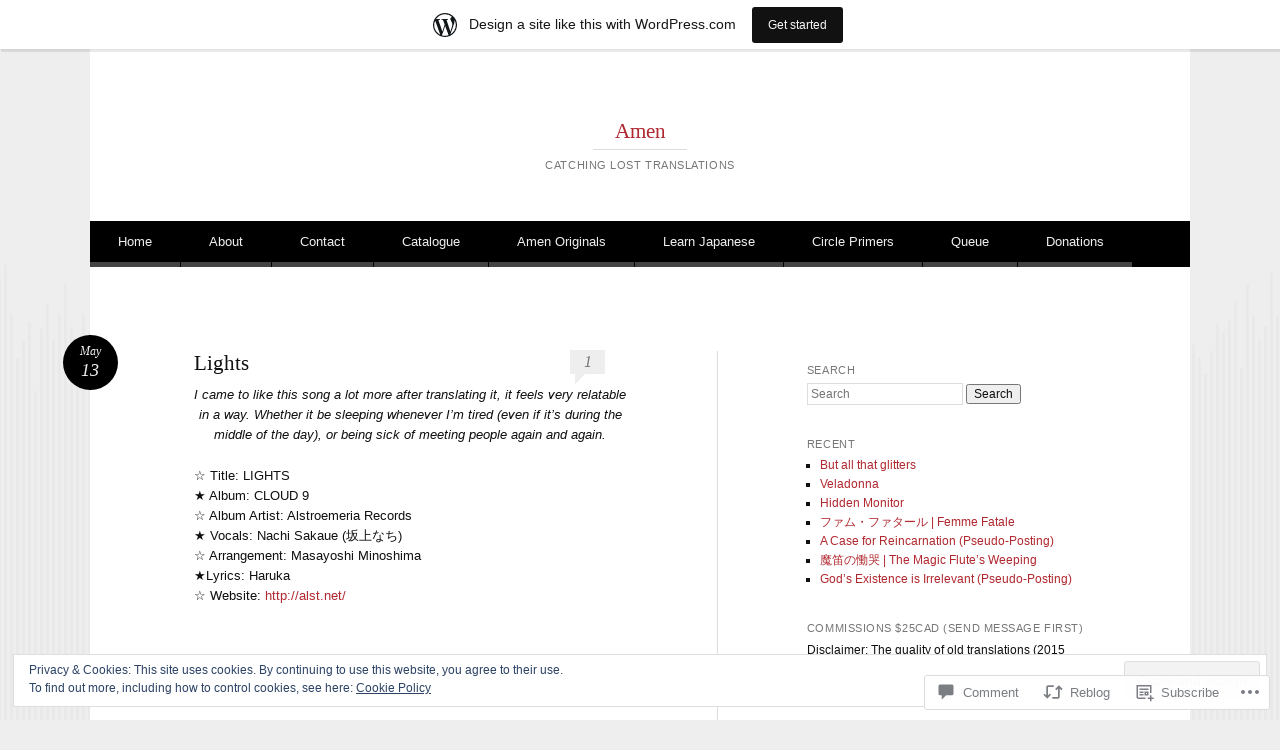

--- FILE ---
content_type: text/html; charset=UTF-8
request_url: https://amentranslations.wordpress.com/2014/05/13/lights/
body_size: 27973
content:
<!DOCTYPE html>
<html lang="en">
<head>
<meta charset="UTF-8" />
<meta name="viewport" content="width=device-width" />
<title>Lights | Amen</title>
<link rel="profile" href="http://gmpg.org/xfn/11" />
<link rel="pingback" href="https://amentranslations.wordpress.com/xmlrpc.php" />
<!--[if lt IE 9]>
<script src="https://s0.wp.com/wp-content/themes/pub/reddle/js/html5.js?m=1322254433i" type="text/javascript"></script>
<![endif]-->

<meta name='robots' content='max-image-preview:large' />
<meta name="google-site-verification" content="nkkyxaYfSbPbxqKxVgdGi3yVMKGWglyTLcq8HqRNsO8" />
<link rel='dns-prefetch' href='//s0.wp.com' />
<link rel='dns-prefetch' href='//widgets.wp.com' />
<link rel='dns-prefetch' href='//af.pubmine.com' />
<link rel="alternate" type="application/rss+xml" title="Amen &raquo; Feed" href="https://amentranslations.wordpress.com/feed/" />
<link rel="alternate" type="application/rss+xml" title="Amen &raquo; Comments Feed" href="https://amentranslations.wordpress.com/comments/feed/" />
<link rel="alternate" type="application/rss+xml" title="Amen &raquo; Lights Comments Feed" href="https://amentranslations.wordpress.com/2014/05/13/lights/feed/" />
	<script type="text/javascript">
		/* <![CDATA[ */
		function addLoadEvent(func) {
			var oldonload = window.onload;
			if (typeof window.onload != 'function') {
				window.onload = func;
			} else {
				window.onload = function () {
					oldonload();
					func();
				}
			}
		}
		/* ]]> */
	</script>
	<link crossorigin='anonymous' rel='stylesheet' id='all-css-0-1' href='/_static/??-eJx9jNsKAjEMBX/IGhel4oP4Ld1tKN2mF5qU4t+7K6J4wcdJzgz0oqacBJNAbKpQcz4xdG8dCgO25ZuDR0Wmg2AsZAQZWK6E24l5A78DM0oxU3gwcEsQs220uBXXhlUls3zQvyL5gK/unb7mI2X3FKKpAcUnp0ZTYZm+X1b5Es/DUQ/6sDvp/XwDuKdkPw==&cssminify=yes' type='text/css' media='all' />
<style id='wp-emoji-styles-inline-css'>

	img.wp-smiley, img.emoji {
		display: inline !important;
		border: none !important;
		box-shadow: none !important;
		height: 1em !important;
		width: 1em !important;
		margin: 0 0.07em !important;
		vertical-align: -0.1em !important;
		background: none !important;
		padding: 0 !important;
	}
/*# sourceURL=wp-emoji-styles-inline-css */
</style>
<link crossorigin='anonymous' rel='stylesheet' id='all-css-2-1' href='/wp-content/plugins/gutenberg-core/v22.2.0/build/styles/block-library/style.css?m=1764855221i&cssminify=yes' type='text/css' media='all' />
<style id='wp-block-library-inline-css'>
.has-text-align-justify {
	text-align:justify;
}
.has-text-align-justify{text-align:justify;}

/*# sourceURL=wp-block-library-inline-css */
</style><style id='global-styles-inline-css'>
:root{--wp--preset--aspect-ratio--square: 1;--wp--preset--aspect-ratio--4-3: 4/3;--wp--preset--aspect-ratio--3-4: 3/4;--wp--preset--aspect-ratio--3-2: 3/2;--wp--preset--aspect-ratio--2-3: 2/3;--wp--preset--aspect-ratio--16-9: 16/9;--wp--preset--aspect-ratio--9-16: 9/16;--wp--preset--color--black: #000000;--wp--preset--color--cyan-bluish-gray: #abb8c3;--wp--preset--color--white: #ffffff;--wp--preset--color--pale-pink: #f78da7;--wp--preset--color--vivid-red: #cf2e2e;--wp--preset--color--luminous-vivid-orange: #ff6900;--wp--preset--color--luminous-vivid-amber: #fcb900;--wp--preset--color--light-green-cyan: #7bdcb5;--wp--preset--color--vivid-green-cyan: #00d084;--wp--preset--color--pale-cyan-blue: #8ed1fc;--wp--preset--color--vivid-cyan-blue: #0693e3;--wp--preset--color--vivid-purple: #9b51e0;--wp--preset--gradient--vivid-cyan-blue-to-vivid-purple: linear-gradient(135deg,rgb(6,147,227) 0%,rgb(155,81,224) 100%);--wp--preset--gradient--light-green-cyan-to-vivid-green-cyan: linear-gradient(135deg,rgb(122,220,180) 0%,rgb(0,208,130) 100%);--wp--preset--gradient--luminous-vivid-amber-to-luminous-vivid-orange: linear-gradient(135deg,rgb(252,185,0) 0%,rgb(255,105,0) 100%);--wp--preset--gradient--luminous-vivid-orange-to-vivid-red: linear-gradient(135deg,rgb(255,105,0) 0%,rgb(207,46,46) 100%);--wp--preset--gradient--very-light-gray-to-cyan-bluish-gray: linear-gradient(135deg,rgb(238,238,238) 0%,rgb(169,184,195) 100%);--wp--preset--gradient--cool-to-warm-spectrum: linear-gradient(135deg,rgb(74,234,220) 0%,rgb(151,120,209) 20%,rgb(207,42,186) 40%,rgb(238,44,130) 60%,rgb(251,105,98) 80%,rgb(254,248,76) 100%);--wp--preset--gradient--blush-light-purple: linear-gradient(135deg,rgb(255,206,236) 0%,rgb(152,150,240) 100%);--wp--preset--gradient--blush-bordeaux: linear-gradient(135deg,rgb(254,205,165) 0%,rgb(254,45,45) 50%,rgb(107,0,62) 100%);--wp--preset--gradient--luminous-dusk: linear-gradient(135deg,rgb(255,203,112) 0%,rgb(199,81,192) 50%,rgb(65,88,208) 100%);--wp--preset--gradient--pale-ocean: linear-gradient(135deg,rgb(255,245,203) 0%,rgb(182,227,212) 50%,rgb(51,167,181) 100%);--wp--preset--gradient--electric-grass: linear-gradient(135deg,rgb(202,248,128) 0%,rgb(113,206,126) 100%);--wp--preset--gradient--midnight: linear-gradient(135deg,rgb(2,3,129) 0%,rgb(40,116,252) 100%);--wp--preset--font-size--small: 13px;--wp--preset--font-size--medium: 20px;--wp--preset--font-size--large: 36px;--wp--preset--font-size--x-large: 42px;--wp--preset--font-family--albert-sans: 'Albert Sans', sans-serif;--wp--preset--font-family--alegreya: Alegreya, serif;--wp--preset--font-family--arvo: Arvo, serif;--wp--preset--font-family--bodoni-moda: 'Bodoni Moda', serif;--wp--preset--font-family--bricolage-grotesque: 'Bricolage Grotesque', sans-serif;--wp--preset--font-family--cabin: Cabin, sans-serif;--wp--preset--font-family--chivo: Chivo, sans-serif;--wp--preset--font-family--commissioner: Commissioner, sans-serif;--wp--preset--font-family--cormorant: Cormorant, serif;--wp--preset--font-family--courier-prime: 'Courier Prime', monospace;--wp--preset--font-family--crimson-pro: 'Crimson Pro', serif;--wp--preset--font-family--dm-mono: 'DM Mono', monospace;--wp--preset--font-family--dm-sans: 'DM Sans', sans-serif;--wp--preset--font-family--dm-serif-display: 'DM Serif Display', serif;--wp--preset--font-family--domine: Domine, serif;--wp--preset--font-family--eb-garamond: 'EB Garamond', serif;--wp--preset--font-family--epilogue: Epilogue, sans-serif;--wp--preset--font-family--fahkwang: Fahkwang, sans-serif;--wp--preset--font-family--figtree: Figtree, sans-serif;--wp--preset--font-family--fira-sans: 'Fira Sans', sans-serif;--wp--preset--font-family--fjalla-one: 'Fjalla One', sans-serif;--wp--preset--font-family--fraunces: Fraunces, serif;--wp--preset--font-family--gabarito: Gabarito, system-ui;--wp--preset--font-family--ibm-plex-mono: 'IBM Plex Mono', monospace;--wp--preset--font-family--ibm-plex-sans: 'IBM Plex Sans', sans-serif;--wp--preset--font-family--ibarra-real-nova: 'Ibarra Real Nova', serif;--wp--preset--font-family--instrument-serif: 'Instrument Serif', serif;--wp--preset--font-family--inter: Inter, sans-serif;--wp--preset--font-family--josefin-sans: 'Josefin Sans', sans-serif;--wp--preset--font-family--jost: Jost, sans-serif;--wp--preset--font-family--libre-baskerville: 'Libre Baskerville', serif;--wp--preset--font-family--libre-franklin: 'Libre Franklin', sans-serif;--wp--preset--font-family--literata: Literata, serif;--wp--preset--font-family--lora: Lora, serif;--wp--preset--font-family--merriweather: Merriweather, serif;--wp--preset--font-family--montserrat: Montserrat, sans-serif;--wp--preset--font-family--newsreader: Newsreader, serif;--wp--preset--font-family--noto-sans-mono: 'Noto Sans Mono', sans-serif;--wp--preset--font-family--nunito: Nunito, sans-serif;--wp--preset--font-family--open-sans: 'Open Sans', sans-serif;--wp--preset--font-family--overpass: Overpass, sans-serif;--wp--preset--font-family--pt-serif: 'PT Serif', serif;--wp--preset--font-family--petrona: Petrona, serif;--wp--preset--font-family--piazzolla: Piazzolla, serif;--wp--preset--font-family--playfair-display: 'Playfair Display', serif;--wp--preset--font-family--plus-jakarta-sans: 'Plus Jakarta Sans', sans-serif;--wp--preset--font-family--poppins: Poppins, sans-serif;--wp--preset--font-family--raleway: Raleway, sans-serif;--wp--preset--font-family--roboto: Roboto, sans-serif;--wp--preset--font-family--roboto-slab: 'Roboto Slab', serif;--wp--preset--font-family--rubik: Rubik, sans-serif;--wp--preset--font-family--rufina: Rufina, serif;--wp--preset--font-family--sora: Sora, sans-serif;--wp--preset--font-family--source-sans-3: 'Source Sans 3', sans-serif;--wp--preset--font-family--source-serif-4: 'Source Serif 4', serif;--wp--preset--font-family--space-mono: 'Space Mono', monospace;--wp--preset--font-family--syne: Syne, sans-serif;--wp--preset--font-family--texturina: Texturina, serif;--wp--preset--font-family--urbanist: Urbanist, sans-serif;--wp--preset--font-family--work-sans: 'Work Sans', sans-serif;--wp--preset--spacing--20: 0.44rem;--wp--preset--spacing--30: 0.67rem;--wp--preset--spacing--40: 1rem;--wp--preset--spacing--50: 1.5rem;--wp--preset--spacing--60: 2.25rem;--wp--preset--spacing--70: 3.38rem;--wp--preset--spacing--80: 5.06rem;--wp--preset--shadow--natural: 6px 6px 9px rgba(0, 0, 0, 0.2);--wp--preset--shadow--deep: 12px 12px 50px rgba(0, 0, 0, 0.4);--wp--preset--shadow--sharp: 6px 6px 0px rgba(0, 0, 0, 0.2);--wp--preset--shadow--outlined: 6px 6px 0px -3px rgb(255, 255, 255), 6px 6px rgb(0, 0, 0);--wp--preset--shadow--crisp: 6px 6px 0px rgb(0, 0, 0);}:where(.is-layout-flex){gap: 0.5em;}:where(.is-layout-grid){gap: 0.5em;}body .is-layout-flex{display: flex;}.is-layout-flex{flex-wrap: wrap;align-items: center;}.is-layout-flex > :is(*, div){margin: 0;}body .is-layout-grid{display: grid;}.is-layout-grid > :is(*, div){margin: 0;}:where(.wp-block-columns.is-layout-flex){gap: 2em;}:where(.wp-block-columns.is-layout-grid){gap: 2em;}:where(.wp-block-post-template.is-layout-flex){gap: 1.25em;}:where(.wp-block-post-template.is-layout-grid){gap: 1.25em;}.has-black-color{color: var(--wp--preset--color--black) !important;}.has-cyan-bluish-gray-color{color: var(--wp--preset--color--cyan-bluish-gray) !important;}.has-white-color{color: var(--wp--preset--color--white) !important;}.has-pale-pink-color{color: var(--wp--preset--color--pale-pink) !important;}.has-vivid-red-color{color: var(--wp--preset--color--vivid-red) !important;}.has-luminous-vivid-orange-color{color: var(--wp--preset--color--luminous-vivid-orange) !important;}.has-luminous-vivid-amber-color{color: var(--wp--preset--color--luminous-vivid-amber) !important;}.has-light-green-cyan-color{color: var(--wp--preset--color--light-green-cyan) !important;}.has-vivid-green-cyan-color{color: var(--wp--preset--color--vivid-green-cyan) !important;}.has-pale-cyan-blue-color{color: var(--wp--preset--color--pale-cyan-blue) !important;}.has-vivid-cyan-blue-color{color: var(--wp--preset--color--vivid-cyan-blue) !important;}.has-vivid-purple-color{color: var(--wp--preset--color--vivid-purple) !important;}.has-black-background-color{background-color: var(--wp--preset--color--black) !important;}.has-cyan-bluish-gray-background-color{background-color: var(--wp--preset--color--cyan-bluish-gray) !important;}.has-white-background-color{background-color: var(--wp--preset--color--white) !important;}.has-pale-pink-background-color{background-color: var(--wp--preset--color--pale-pink) !important;}.has-vivid-red-background-color{background-color: var(--wp--preset--color--vivid-red) !important;}.has-luminous-vivid-orange-background-color{background-color: var(--wp--preset--color--luminous-vivid-orange) !important;}.has-luminous-vivid-amber-background-color{background-color: var(--wp--preset--color--luminous-vivid-amber) !important;}.has-light-green-cyan-background-color{background-color: var(--wp--preset--color--light-green-cyan) !important;}.has-vivid-green-cyan-background-color{background-color: var(--wp--preset--color--vivid-green-cyan) !important;}.has-pale-cyan-blue-background-color{background-color: var(--wp--preset--color--pale-cyan-blue) !important;}.has-vivid-cyan-blue-background-color{background-color: var(--wp--preset--color--vivid-cyan-blue) !important;}.has-vivid-purple-background-color{background-color: var(--wp--preset--color--vivid-purple) !important;}.has-black-border-color{border-color: var(--wp--preset--color--black) !important;}.has-cyan-bluish-gray-border-color{border-color: var(--wp--preset--color--cyan-bluish-gray) !important;}.has-white-border-color{border-color: var(--wp--preset--color--white) !important;}.has-pale-pink-border-color{border-color: var(--wp--preset--color--pale-pink) !important;}.has-vivid-red-border-color{border-color: var(--wp--preset--color--vivid-red) !important;}.has-luminous-vivid-orange-border-color{border-color: var(--wp--preset--color--luminous-vivid-orange) !important;}.has-luminous-vivid-amber-border-color{border-color: var(--wp--preset--color--luminous-vivid-amber) !important;}.has-light-green-cyan-border-color{border-color: var(--wp--preset--color--light-green-cyan) !important;}.has-vivid-green-cyan-border-color{border-color: var(--wp--preset--color--vivid-green-cyan) !important;}.has-pale-cyan-blue-border-color{border-color: var(--wp--preset--color--pale-cyan-blue) !important;}.has-vivid-cyan-blue-border-color{border-color: var(--wp--preset--color--vivid-cyan-blue) !important;}.has-vivid-purple-border-color{border-color: var(--wp--preset--color--vivid-purple) !important;}.has-vivid-cyan-blue-to-vivid-purple-gradient-background{background: var(--wp--preset--gradient--vivid-cyan-blue-to-vivid-purple) !important;}.has-light-green-cyan-to-vivid-green-cyan-gradient-background{background: var(--wp--preset--gradient--light-green-cyan-to-vivid-green-cyan) !important;}.has-luminous-vivid-amber-to-luminous-vivid-orange-gradient-background{background: var(--wp--preset--gradient--luminous-vivid-amber-to-luminous-vivid-orange) !important;}.has-luminous-vivid-orange-to-vivid-red-gradient-background{background: var(--wp--preset--gradient--luminous-vivid-orange-to-vivid-red) !important;}.has-very-light-gray-to-cyan-bluish-gray-gradient-background{background: var(--wp--preset--gradient--very-light-gray-to-cyan-bluish-gray) !important;}.has-cool-to-warm-spectrum-gradient-background{background: var(--wp--preset--gradient--cool-to-warm-spectrum) !important;}.has-blush-light-purple-gradient-background{background: var(--wp--preset--gradient--blush-light-purple) !important;}.has-blush-bordeaux-gradient-background{background: var(--wp--preset--gradient--blush-bordeaux) !important;}.has-luminous-dusk-gradient-background{background: var(--wp--preset--gradient--luminous-dusk) !important;}.has-pale-ocean-gradient-background{background: var(--wp--preset--gradient--pale-ocean) !important;}.has-electric-grass-gradient-background{background: var(--wp--preset--gradient--electric-grass) !important;}.has-midnight-gradient-background{background: var(--wp--preset--gradient--midnight) !important;}.has-small-font-size{font-size: var(--wp--preset--font-size--small) !important;}.has-medium-font-size{font-size: var(--wp--preset--font-size--medium) !important;}.has-large-font-size{font-size: var(--wp--preset--font-size--large) !important;}.has-x-large-font-size{font-size: var(--wp--preset--font-size--x-large) !important;}.has-albert-sans-font-family{font-family: var(--wp--preset--font-family--albert-sans) !important;}.has-alegreya-font-family{font-family: var(--wp--preset--font-family--alegreya) !important;}.has-arvo-font-family{font-family: var(--wp--preset--font-family--arvo) !important;}.has-bodoni-moda-font-family{font-family: var(--wp--preset--font-family--bodoni-moda) !important;}.has-bricolage-grotesque-font-family{font-family: var(--wp--preset--font-family--bricolage-grotesque) !important;}.has-cabin-font-family{font-family: var(--wp--preset--font-family--cabin) !important;}.has-chivo-font-family{font-family: var(--wp--preset--font-family--chivo) !important;}.has-commissioner-font-family{font-family: var(--wp--preset--font-family--commissioner) !important;}.has-cormorant-font-family{font-family: var(--wp--preset--font-family--cormorant) !important;}.has-courier-prime-font-family{font-family: var(--wp--preset--font-family--courier-prime) !important;}.has-crimson-pro-font-family{font-family: var(--wp--preset--font-family--crimson-pro) !important;}.has-dm-mono-font-family{font-family: var(--wp--preset--font-family--dm-mono) !important;}.has-dm-sans-font-family{font-family: var(--wp--preset--font-family--dm-sans) !important;}.has-dm-serif-display-font-family{font-family: var(--wp--preset--font-family--dm-serif-display) !important;}.has-domine-font-family{font-family: var(--wp--preset--font-family--domine) !important;}.has-eb-garamond-font-family{font-family: var(--wp--preset--font-family--eb-garamond) !important;}.has-epilogue-font-family{font-family: var(--wp--preset--font-family--epilogue) !important;}.has-fahkwang-font-family{font-family: var(--wp--preset--font-family--fahkwang) !important;}.has-figtree-font-family{font-family: var(--wp--preset--font-family--figtree) !important;}.has-fira-sans-font-family{font-family: var(--wp--preset--font-family--fira-sans) !important;}.has-fjalla-one-font-family{font-family: var(--wp--preset--font-family--fjalla-one) !important;}.has-fraunces-font-family{font-family: var(--wp--preset--font-family--fraunces) !important;}.has-gabarito-font-family{font-family: var(--wp--preset--font-family--gabarito) !important;}.has-ibm-plex-mono-font-family{font-family: var(--wp--preset--font-family--ibm-plex-mono) !important;}.has-ibm-plex-sans-font-family{font-family: var(--wp--preset--font-family--ibm-plex-sans) !important;}.has-ibarra-real-nova-font-family{font-family: var(--wp--preset--font-family--ibarra-real-nova) !important;}.has-instrument-serif-font-family{font-family: var(--wp--preset--font-family--instrument-serif) !important;}.has-inter-font-family{font-family: var(--wp--preset--font-family--inter) !important;}.has-josefin-sans-font-family{font-family: var(--wp--preset--font-family--josefin-sans) !important;}.has-jost-font-family{font-family: var(--wp--preset--font-family--jost) !important;}.has-libre-baskerville-font-family{font-family: var(--wp--preset--font-family--libre-baskerville) !important;}.has-libre-franklin-font-family{font-family: var(--wp--preset--font-family--libre-franklin) !important;}.has-literata-font-family{font-family: var(--wp--preset--font-family--literata) !important;}.has-lora-font-family{font-family: var(--wp--preset--font-family--lora) !important;}.has-merriweather-font-family{font-family: var(--wp--preset--font-family--merriweather) !important;}.has-montserrat-font-family{font-family: var(--wp--preset--font-family--montserrat) !important;}.has-newsreader-font-family{font-family: var(--wp--preset--font-family--newsreader) !important;}.has-noto-sans-mono-font-family{font-family: var(--wp--preset--font-family--noto-sans-mono) !important;}.has-nunito-font-family{font-family: var(--wp--preset--font-family--nunito) !important;}.has-open-sans-font-family{font-family: var(--wp--preset--font-family--open-sans) !important;}.has-overpass-font-family{font-family: var(--wp--preset--font-family--overpass) !important;}.has-pt-serif-font-family{font-family: var(--wp--preset--font-family--pt-serif) !important;}.has-petrona-font-family{font-family: var(--wp--preset--font-family--petrona) !important;}.has-piazzolla-font-family{font-family: var(--wp--preset--font-family--piazzolla) !important;}.has-playfair-display-font-family{font-family: var(--wp--preset--font-family--playfair-display) !important;}.has-plus-jakarta-sans-font-family{font-family: var(--wp--preset--font-family--plus-jakarta-sans) !important;}.has-poppins-font-family{font-family: var(--wp--preset--font-family--poppins) !important;}.has-raleway-font-family{font-family: var(--wp--preset--font-family--raleway) !important;}.has-roboto-font-family{font-family: var(--wp--preset--font-family--roboto) !important;}.has-roboto-slab-font-family{font-family: var(--wp--preset--font-family--roboto-slab) !important;}.has-rubik-font-family{font-family: var(--wp--preset--font-family--rubik) !important;}.has-rufina-font-family{font-family: var(--wp--preset--font-family--rufina) !important;}.has-sora-font-family{font-family: var(--wp--preset--font-family--sora) !important;}.has-source-sans-3-font-family{font-family: var(--wp--preset--font-family--source-sans-3) !important;}.has-source-serif-4-font-family{font-family: var(--wp--preset--font-family--source-serif-4) !important;}.has-space-mono-font-family{font-family: var(--wp--preset--font-family--space-mono) !important;}.has-syne-font-family{font-family: var(--wp--preset--font-family--syne) !important;}.has-texturina-font-family{font-family: var(--wp--preset--font-family--texturina) !important;}.has-urbanist-font-family{font-family: var(--wp--preset--font-family--urbanist) !important;}.has-work-sans-font-family{font-family: var(--wp--preset--font-family--work-sans) !important;}
/*# sourceURL=global-styles-inline-css */
</style>

<style id='classic-theme-styles-inline-css'>
/*! This file is auto-generated */
.wp-block-button__link{color:#fff;background-color:#32373c;border-radius:9999px;box-shadow:none;text-decoration:none;padding:calc(.667em + 2px) calc(1.333em + 2px);font-size:1.125em}.wp-block-file__button{background:#32373c;color:#fff;text-decoration:none}
/*# sourceURL=/wp-includes/css/classic-themes.min.css */
</style>
<link crossorigin='anonymous' rel='stylesheet' id='all-css-4-1' href='/_static/??-eJx9j9sOwjAIhl/ISjTzdGF8FNMD0c7RNYVuPr4sy27U7IbADx8/wJiN75NgEqBqclcfMTH4vqDqlK2AThCGaLFD0rGtZ97Af2yM4YGiOC+5EXyvI1ltjHO5ILPRSLGSkad68RrXomTrX0alecXcAK5p6d0HTKEvYKv0ZEWi/6GAiwdXYxdgwOLUWcXpS/6up1tudN2djud9c2maQ/sBK5V29A==&cssminify=yes' type='text/css' media='all' />
<link rel='stylesheet' id='verbum-gutenberg-css-css' href='https://widgets.wp.com/verbum-block-editor/block-editor.css?ver=1738686361' media='all' />
<link crossorigin='anonymous' rel='stylesheet' id='all-css-6-1' href='/_static/??-eJx9i0EKgzAQAD9kXCTS4kF8i8Y1RjbZ4G4o/X3jTS+9zcAMfLJxnBSTgu4YUSCXBU5cV0IQ/RK2TqSBWxeLyVR8SFK7hdhX9FCrm/6bPLIhdrMGTg8xG83hvNYpjt27716Dtb09fjbcPK8=&cssminify=yes' type='text/css' media='all' />
<style id='jetpack-global-styles-frontend-style-inline-css'>
:root { --font-headings: unset; --font-base: unset; --font-headings-default: -apple-system,BlinkMacSystemFont,"Segoe UI",Roboto,Oxygen-Sans,Ubuntu,Cantarell,"Helvetica Neue",sans-serif; --font-base-default: -apple-system,BlinkMacSystemFont,"Segoe UI",Roboto,Oxygen-Sans,Ubuntu,Cantarell,"Helvetica Neue",sans-serif;}
/*# sourceURL=jetpack-global-styles-frontend-style-inline-css */
</style>
<link crossorigin='anonymous' rel='stylesheet' id='all-css-8-1' href='/_static/??-eJyNjcsKAjEMRX/IGtQZBxfip0hMS9sxTYppGfx7H7gRN+7ugcs5sFRHKi1Ig9Jd5R6zGMyhVaTrh8G6QFHfORhYwlvw6P39PbPENZmt4G/ROQuBKWVkxxrVvuBH1lIoz2waILJekF+HUzlupnG3nQ77YZwfuRJIaQ==&cssminify=yes' type='text/css' media='all' />
<script type="text/javascript" id="jetpack_related-posts-js-extra">
/* <![CDATA[ */
var related_posts_js_options = {"post_heading":"h4"};
//# sourceURL=jetpack_related-posts-js-extra
/* ]]> */
</script>
<script type="text/javascript" id="wpcom-actionbar-placeholder-js-extra">
/* <![CDATA[ */
var actionbardata = {"siteID":"64508034","postID":"1055","siteURL":"https://amentranslations.wordpress.com","xhrURL":"https://amentranslations.wordpress.com/wp-admin/admin-ajax.php","nonce":"40de9bb5a6","isLoggedIn":"","statusMessage":"","subsEmailDefault":"instantly","proxyScriptUrl":"https://s0.wp.com/wp-content/js/wpcom-proxy-request.js?m=1513050504i&amp;ver=20211021","shortlink":"https://wp.me/s4mFua-lights","i18n":{"followedText":"New posts from this site will now appear in your \u003Ca href=\"https://wordpress.com/reader\"\u003EReader\u003C/a\u003E","foldBar":"Collapse this bar","unfoldBar":"Expand this bar","shortLinkCopied":"Shortlink copied to clipboard."}};
//# sourceURL=wpcom-actionbar-placeholder-js-extra
/* ]]> */
</script>
<script type="text/javascript" id="jetpack-mu-wpcom-settings-js-before">
/* <![CDATA[ */
var JETPACK_MU_WPCOM_SETTINGS = {"assetsUrl":"https://s0.wp.com/wp-content/mu-plugins/jetpack-mu-wpcom-plugin/sun/jetpack_vendor/automattic/jetpack-mu-wpcom/src/build/"};
//# sourceURL=jetpack-mu-wpcom-settings-js-before
/* ]]> */
</script>
<script crossorigin='anonymous' type='text/javascript'  src='/_static/??-eJxdjd0KAiEQhV+o2clg2b2JHiVcFdF0HBxt6+3bhYjq6vBx/nBlMIWao4a5A6fuAwlG11ib25tROuE1kMGlh2SxuqSbs8BFmvzSkAMNUQ74tRu3TGrAtTye/96Siv+8rqVabQVM0iJO9qLJjPfTLkCFwFuu28Qln9U0jkelpnmOL35BR9g='></script>
<script type="text/javascript" id="rlt-proxy-js-after">
/* <![CDATA[ */
	rltInitialize( {"token":null,"iframeOrigins":["https:\/\/widgets.wp.com"]} );
//# sourceURL=rlt-proxy-js-after
/* ]]> */
</script>
<link rel="EditURI" type="application/rsd+xml" title="RSD" href="https://amentranslations.wordpress.com/xmlrpc.php?rsd" />
<meta name="generator" content="WordPress.com" />
<link rel="canonical" href="https://amentranslations.wordpress.com/2014/05/13/lights/" />
<link rel='shortlink' href='https://wp.me/s4mFua-lights' />
<link rel="alternate" type="application/json+oembed" href="https://public-api.wordpress.com/oembed/?format=json&amp;url=https%3A%2F%2Famentranslations.wordpress.com%2F2014%2F05%2F13%2Flights%2F&amp;for=wpcom-auto-discovery" /><link rel="alternate" type="application/xml+oembed" href="https://public-api.wordpress.com/oembed/?format=xml&amp;url=https%3A%2F%2Famentranslations.wordpress.com%2F2014%2F05%2F13%2Flights%2F&amp;for=wpcom-auto-discovery" />
<!-- Jetpack Open Graph Tags -->
<meta property="og:type" content="article" />
<meta property="og:title" content="Lights" />
<meta property="og:url" content="https://amentranslations.wordpress.com/2014/05/13/lights/" />
<meta property="og:description" content="I came to like this song a lot more after translating it, it feels very relatable in a way. Whether it be sleeping whenever I’m tired (even if it’s during the middle of the day), or being sick of m…" />
<meta property="article:published_time" content="2014-05-14T01:36:32+00:00" />
<meta property="article:modified_time" content="2014-06-29T03:23:04+00:00" />
<meta property="og:site_name" content="Amen" />
<meta property="og:image" content="http://img.youtube.com/vi/E-OQLLR7U-Q/0.jpg" />
<meta property="og:image:secure_url" content="https://img.youtube.com/vi/E-OQLLR7U-Q/0.jpg" />
<meta property="og:image:width" content="200" />
<meta property="og:image:height" content="200" />
<meta property="og:image:alt" content="" />
<meta property="og:locale" content="en_US" />
<meta property="fb:app_id" content="249643311490" />
<meta property="article:publisher" content="https://www.facebook.com/WordPresscom" />
<meta name="twitter:creator" content="@Amen_TL" />
<meta name="twitter:site" content="@Amen_TL" />
<meta name="twitter:text:title" content="Lights" />
<meta name="twitter:image" content="https://secure.gravatar.com/blavatar/851f602d3bbe1c58d191756ffb615c36ae6cf2f24d55ff2fe41f5ad4102ffc3f?s=240" />
<meta name="twitter:card" content="summary" />

<!-- End Jetpack Open Graph Tags -->
<link rel="shortcut icon" type="image/x-icon" href="https://secure.gravatar.com/blavatar/851f602d3bbe1c58d191756ffb615c36ae6cf2f24d55ff2fe41f5ad4102ffc3f?s=32" sizes="16x16" />
<link rel="icon" type="image/x-icon" href="https://secure.gravatar.com/blavatar/851f602d3bbe1c58d191756ffb615c36ae6cf2f24d55ff2fe41f5ad4102ffc3f?s=32" sizes="16x16" />
<link rel="apple-touch-icon" href="https://secure.gravatar.com/blavatar/851f602d3bbe1c58d191756ffb615c36ae6cf2f24d55ff2fe41f5ad4102ffc3f?s=114" />
<link rel='openid.server' href='https://amentranslations.wordpress.com/?openidserver=1' />
<link rel='openid.delegate' href='https://amentranslations.wordpress.com/' />
<link rel="search" type="application/opensearchdescription+xml" href="https://amentranslations.wordpress.com/osd.xml" title="Amen" />
<link rel="search" type="application/opensearchdescription+xml" href="https://s1.wp.com/opensearch.xml" title="WordPress.com" />
		<style type="text/css">
			.recentcomments a {
				display: inline !important;
				padding: 0 !important;
				margin: 0 !important;
			}

			table.recentcommentsavatartop img.avatar, table.recentcommentsavatarend img.avatar {
				border: 0px;
				margin: 0;
			}

			table.recentcommentsavatartop a, table.recentcommentsavatarend a {
				border: 0px !important;
				background-color: transparent !important;
			}

			td.recentcommentsavatarend, td.recentcommentsavatartop {
				padding: 0px 0px 1px 0px;
				margin: 0px;
			}

			td.recentcommentstextend {
				border: none !important;
				padding: 0px 0px 2px 10px;
			}

			.rtl td.recentcommentstextend {
				padding: 0px 10px 2px 0px;
			}

			td.recentcommentstexttop {
				border: none;
				padding: 0px 0px 0px 10px;
			}

			.rtl td.recentcommentstexttop {
				padding: 0px 10px 0px 0px;
			}
		</style>
		<meta name="description" content="I came to like this song a lot more after translating it, it feels very relatable in a way. Whether it be sleeping whenever I’m tired (even if it’s during the middle of the day), or being sick of meeting people again and again. ☆ Title: LIGHTS ★ Album: CLOUD 9 ☆ Album Artist: Alstroemeria&hellip;" />
	<style type="text/css">
	#masthead img {
		float: left;
	}
			#site-description {
			color: #777 !important;
		}
		</style>
	<script type="text/javascript">
/* <![CDATA[ */
var wa_client = {}; wa_client.cmd = []; wa_client.config = { 'blog_id': 64508034, 'blog_language': 'en', 'is_wordads': false, 'hosting_type': 0, 'afp_account_id': null, 'afp_host_id': 5038568878849053, 'theme': 'pub/reddle', '_': { 'title': 'Advertisement', 'privacy_settings': 'Privacy Settings' }, 'formats': [ 'inline', 'belowpost', 'bottom_sticky', 'sidebar_sticky_right', 'sidebar', 'gutenberg_rectangle', 'gutenberg_leaderboard', 'gutenberg_mobile_leaderboard', 'gutenberg_skyscraper' ] };
/* ]]> */
</script>
		<script type="text/javascript">

			window.doNotSellCallback = function() {

				var linkElements = [
					'a[href="https://wordpress.com/?ref=footer_blog"]',
					'a[href="https://wordpress.com/?ref=footer_website"]',
					'a[href="https://wordpress.com/?ref=vertical_footer"]',
					'a[href^="https://wordpress.com/?ref=footer_segment_"]',
				].join(',');

				var dnsLink = document.createElement( 'a' );
				dnsLink.href = 'https://wordpress.com/advertising-program-optout/';
				dnsLink.classList.add( 'do-not-sell-link' );
				dnsLink.rel = 'nofollow';
				dnsLink.style.marginLeft = '0.5em';
				dnsLink.textContent = 'Do Not Sell or Share My Personal Information';

				var creditLinks = document.querySelectorAll( linkElements );

				if ( 0 === creditLinks.length ) {
					return false;
				}

				Array.prototype.forEach.call( creditLinks, function( el ) {
					el.insertAdjacentElement( 'afterend', dnsLink );
				});

				return true;
			};

		</script>
		<script type="text/javascript">
	window.google_analytics_uacct = "UA-52447-2";
</script>

<script type="text/javascript">
	var _gaq = _gaq || [];
	_gaq.push(['_setAccount', 'UA-52447-2']);
	_gaq.push(['_gat._anonymizeIp']);
	_gaq.push(['_setDomainName', 'wordpress.com']);
	_gaq.push(['_initData']);
	_gaq.push(['_trackPageview']);

	(function() {
		var ga = document.createElement('script'); ga.type = 'text/javascript'; ga.async = true;
		ga.src = ('https:' == document.location.protocol ? 'https://ssl' : 'http://www') + '.google-analytics.com/ga.js';
		(document.getElementsByTagName('head')[0] || document.getElementsByTagName('body')[0]).appendChild(ga);
	})();
</script>
<link crossorigin='anonymous' rel='stylesheet' id='all-css-0-3' href='/_static/??-eJx9jlEKwjAQRC9kXNTW4od4FAnJ0m5Nskt30+LtraAiCP4Nb5jhwSIucDEsBrk6SbWnojCiiQ83t6JFAudXAVrLu7vOWCJP4Ktx9mYUPquQvCoFZwNmdAMmwQkiqcGEKlyUZnQzRWT9JduguoH/Wl82mWNNqLBQ7NEUjMUJ65rU7gmfb5d83nXtYd+djk07PgBn11vX&cssminify=yes' type='text/css' media='all' />
</head>

<body class="wp-singular post-template-default single single-post postid-1055 single-format-standard wp-theme-pubreddle customizer-styles-applied primary secondary single-author fluid jetpack-reblog-enabled has-marketing-bar has-marketing-bar-theme-reddle">
<div id="page" class="hfeed">
	<header id="masthead" role="banner">
		<div class="site-branding">
			<h1 id="site-title"><a href="https://amentranslations.wordpress.com/" title="Amen" rel="home">Amen</a></h1>
			<h2 id="site-description">Catching lost translations</h2>
		</div><!-- .site-branding -->

		
				<nav id="access" role="navigation">
			<div class="skip-link assistive-text"><a href="#content" title="Skip to content">Skip to content</a></div>

			<button class="menu-toggle" aria-controls="primary-menu" aria-expanded="false">Main menu</button>
			<div class="menu-menu-1-container"><ul id="primary-menu" class="menu"><li id="menu-item-45" class="menu-item menu-item-type-custom menu-item-object-custom menu-item-home menu-item-45"><a href="https://amentranslations.wordpress.com/">Home</a></li>
<li id="menu-item-46" class="menu-item menu-item-type-post_type menu-item-object-page menu-item-46"><a href="https://amentranslations.wordpress.com/about/">About</a></li>
<li id="menu-item-101" class="menu-item menu-item-type-post_type menu-item-object-page menu-item-101"><a href="https://amentranslations.wordpress.com/contact/">Contact</a></li>
<li id="menu-item-570" class="menu-item menu-item-type-post_type menu-item-object-page menu-item-570"><a href="https://amentranslations.wordpress.com/catalogue/">Catalogue</a></li>
<li id="menu-item-3564" class="menu-item menu-item-type-post_type menu-item-object-page menu-item-3564"><a href="https://amentranslations.wordpress.com/amen-originals/">Amen Originals</a></li>
<li id="menu-item-621" class="menu-item menu-item-type-post_type menu-item-object-page menu-item-621"><a href="https://amentranslations.wordpress.com/about-learning-japanese/">Learn Japanese</a></li>
<li id="menu-item-1968" class="menu-item menu-item-type-post_type menu-item-object-page menu-item-1968"><a href="https://amentranslations.wordpress.com/circle-primers/">Circle Primers</a></li>
<li id="menu-item-2132" class="menu-item menu-item-type-post_type menu-item-object-page menu-item-2132"><a href="https://amentranslations.wordpress.com/queue/">Queue</a></li>
<li id="menu-item-2415" class="menu-item menu-item-type-post_type menu-item-object-page menu-item-2415"><a href="https://amentranslations.wordpress.com/donations/">Donations</a></li>
</ul></div>		</nav><!-- #access -->
			</header><!-- #masthead -->

	<div id="main">
		<div id="primary">
			<div id="content" role="main">

			
					<nav id="nav-above">
		<h1 class="assistive-text section-heading">Post navigation</h1>

	
		<div class="nav-previous"><a href="https://amentranslations.wordpress.com/2014/05/12/timeless-romance/" rel="prev"><span class="meta-nav">&larr;</span> Timeless Romance</a></div>		<div class="nav-next"><a href="https://amentranslations.wordpress.com/2014/05/14/planetary-revolution/" rel="next">Planetary Revolution <span class="meta-nav">&rarr;</span></a></div>
	
	</nav><!-- #nav-above -->
	
				
<article id="post-1055" class="post-1055 post type-post status-publish format-standard hentry category-english-lyric-translations category-originals tag-alstroemeria-records tag-cloud-9 tag-nachi-sakaue tag-reitaisai-11">
	
	<header class="entry-header">
		<h1 class="entry-title">Lights</h1>
				<div class="entry-meta">
			<span class="byline">Posted by <span class="author vcard"><a class="url fn n" href="https://amentranslations.wordpress.com/author/amenthedoor/" title="View all posts by Amen" rel="author">Amen</a></span></span>		</div><!-- .entry-meta -->
		
				<p class="comments-link"><a href="https://amentranslations.wordpress.com/2014/05/13/lights/#comments">1</a></p>
			</header><!-- .entry-header -->

		<div class="entry-content">
		<p style="text-align:center;"><em>I came to like this song a lot more after translating it, it feels very relatable in a way. Whether it be sleeping whenever I’m tired (even if it’s during the middle of the day), or being sick of meeting people again and again.</em></p>
<p>☆ Title: LIGHTS<br />
★ Album: CLOUD 9<br />
☆ Album Artist: Alstroemeria Records<br />
★ Vocals: Nachi Sakaue (坂上なち)<br />
☆ Arrangement: Masayoshi Minoshima<br />
★Lyrics: Haruka<br />
☆ Website: <a href="http://alst.net/" rel="nofollow">http://alst.net/</a></p>
<p><div class="jetpack-video-wrapper"><span class="embed-youtube" style="text-align:center; display: block;"><iframe class="youtube-player" width="440" height="248" src="https://www.youtube.com/embed/E-OQLLR7U-Q?version=3&#038;rel=1&#038;showsearch=0&#038;showinfo=1&#038;iv_load_policy=1&#038;fs=1&#038;hl=en&#038;autohide=2&#038;wmode=transparent" allowfullscreen="true" style="border:0;" sandbox="allow-scripts allow-same-origin allow-popups allow-presentation allow-popups-to-escape-sandbox"></iframe></span></div><br />
消えかけてた　光ならば<br />
そこにあるさ　顔を上げて<br />
前を見れば　何が見える<br />
欲しいものが　きっとあるさ</p>
<p>kie kaketeta hikari naraba<br />
soko ni aru sa kao o agete<br />
mae o mireba nani ga mieru<br />
hoshii mono ga kitto aru sa</p>
<p><span style="color:#00ccff;">If you mean the light that has begun to fade</span><br />
<span style="color:#00ccff;">lift your face up, it’s right over there, see</span><br />
<span style="color:#00ccff;">If you look straight ahead, what would you see?</span><br />
<span style="color:#00ccff;">Surely there would be just what you want</span></p>
<p>振り向いては　また前向く<br />
同じことを　繰り返して<br />
歩んできた　少しだけど<br />
進んでいた　たぶんだけど</p>
<p>furi muite wa mata mae muku<br />
onaji koto o kuri kaeshite<br />
ayunde kita sukoshi dakedo<br />
susundeita tabun dakedo</p>
<p><span style="color:#00ccff;">Looking behind and facing forward again</span><br />
<span style="color:#00ccff;">doing this same thing, over and over</span><br />
<span style="color:#00ccff;">I’ve walked this far, not too far though</span><br />
<span style="color:#00ccff;">I’ve made progress, just probably though</span></p>
<p>まだ未熟さ　いまでも<br />
出会い繰り返し疲れ<br />
眠くなれば眠るだけさ<br />
いつの日も　変わらずいられる日々を</p>
<p>mada mijuku sa ima demo<br />
deai kuri kaeshi tsukare<br />
nemuku nareba nemuru dake sa<br />
itsu no hi mo kawarazu irareru hibi o</p>
<p><span style="color:#00ccff;">I’m still inexperienced, even now I am</span><br />
<span style="color:#00ccff;">I’m tired of always meeting new people</span><br />
<span style="color:#00ccff;">If I grow tired, I’ll just go to sleep</span><br />
<span style="color:#00ccff;">No matter the day, over them I can stay unchanged</span></p>
<p>いつのまに　日が暮れた<br />
いつのまに　雨やんだ<br />
いますぐに　歩いてく<br />
いますぐに　前を見る<br />
日は昇る　また同じ<br />
他愛なく　話してる<br />
繰り返し　繰り返す<br />
それが僕　それが君</p>
<p>itsu no ma ni hi ga kureta<br />
itsu no ma ni ame yanda<br />
ima sugu ni aruite ku<br />
ima sugu ni mae o miru<br />
hi wa noboru mata onaji<br />
taainaku hanashiteru<br />
kuri kaeshi kuri kaesu<br />
sore ga boku sore ga kimi</p>
<p><span style="color:#00ccff;">Before I noticed, the day had closed</span><br />
<span style="color:#00ccff;">Before I noticed, the rain had ceased</span><br />
<span style="color:#00ccff;">Right away I’ll get started walking</span><br />
<span style="color:#00ccff;">Right away I’ll start looking ahead</span><br />
<span style="color:#00ccff;">The sun rises, again, as always</span><br />
<span style="color:#00ccff;">I’ll have these pointless conversations</span><br />
<span style="color:#00ccff;">Repeating and just repeating again</span><br />
<span style="color:#00ccff;">That describes me, that describes you</span></p>
<div id="atatags-370373-696c287f3c16a">
		<script type="text/javascript">
			__ATA = window.__ATA || {};
			__ATA.cmd = window.__ATA.cmd || [];
			__ATA.cmd.push(function() {
				__ATA.initVideoSlot('atatags-370373-696c287f3c16a', {
					sectionId: '370373',
					format: 'inread'
				});
			});
		</script>
	</div><span id="wordads-inline-marker" style="display: none;"></span><div id="jp-post-flair" class="sharedaddy sd-like-enabled sd-sharing-enabled"><div class="sharedaddy sd-sharing-enabled"><div class="robots-nocontent sd-block sd-social sd-social-icon-text sd-sharing"><h3 class="sd-title">Share this:</h3><div class="sd-content"><ul><li class="share-twitter"><a rel="nofollow noopener noreferrer"
				data-shared="sharing-twitter-1055"
				class="share-twitter sd-button share-icon"
				href="https://amentranslations.wordpress.com/2014/05/13/lights/?share=twitter"
				target="_blank"
				aria-labelledby="sharing-twitter-1055"
				>
				<span id="sharing-twitter-1055" hidden>Share on X (Opens in new window)</span>
				<span>X</span>
			</a></li><li class="share-facebook"><a rel="nofollow noopener noreferrer"
				data-shared="sharing-facebook-1055"
				class="share-facebook sd-button share-icon"
				href="https://amentranslations.wordpress.com/2014/05/13/lights/?share=facebook"
				target="_blank"
				aria-labelledby="sharing-facebook-1055"
				>
				<span id="sharing-facebook-1055" hidden>Share on Facebook (Opens in new window)</span>
				<span>Facebook</span>
			</a></li><li class="share-email"><a rel="nofollow noopener noreferrer"
				data-shared="sharing-email-1055"
				class="share-email sd-button share-icon"
				href="mailto:?subject=%5BShared%20Post%5D%20Lights&#038;body=https%3A%2F%2Famentranslations.wordpress.com%2F2014%2F05%2F13%2Flights%2F&#038;share=email"
				target="_blank"
				aria-labelledby="sharing-email-1055"
				data-email-share-error-title="Do you have email set up?" data-email-share-error-text="If you&#039;re having problems sharing via email, you might not have email set up for your browser. You may need to create a new email yourself." data-email-share-nonce="0815cefb4b" data-email-share-track-url="https://amentranslations.wordpress.com/2014/05/13/lights/?share=email">
				<span id="sharing-email-1055" hidden>Email a link to a friend (Opens in new window)</span>
				<span>Email</span>
			</a></li><li class="share-tumblr"><a rel="nofollow noopener noreferrer"
				data-shared="sharing-tumblr-1055"
				class="share-tumblr sd-button share-icon"
				href="https://amentranslations.wordpress.com/2014/05/13/lights/?share=tumblr"
				target="_blank"
				aria-labelledby="sharing-tumblr-1055"
				>
				<span id="sharing-tumblr-1055" hidden>Share on Tumblr (Opens in new window)</span>
				<span>Tumblr</span>
			</a></li><li class="share-end"></li></ul></div></div></div><div class='sharedaddy sd-block sd-like jetpack-likes-widget-wrapper jetpack-likes-widget-unloaded' id='like-post-wrapper-64508034-1055-696c287f3c974' data-src='//widgets.wp.com/likes/index.html?ver=20260118#blog_id=64508034&amp;post_id=1055&amp;origin=amentranslations.wordpress.com&amp;obj_id=64508034-1055-696c287f3c974' data-name='like-post-frame-64508034-1055-696c287f3c974' data-title='Like or Reblog'><div class='likes-widget-placeholder post-likes-widget-placeholder' style='height: 55px;'><span class='button'><span>Like</span></span> <span class='loading'>Loading...</span></div><span class='sd-text-color'></span><a class='sd-link-color'></a></div>
<div id='jp-relatedposts' class='jp-relatedposts' >
	<h3 class="jp-relatedposts-headline"><em>Related</em></h3>
</div></div>			</div><!-- .entry-content -->
	
		<footer class="entry-meta">
								<p class="cat-links taxonomy-links">
				Posted in <a href="https://amentranslations.wordpress.com/category/english-lyric-translations/" rel="category tag">English Lyric Translations</a>, <a href="https://amentranslations.wordpress.com/category/english-lyric-translations/originals/" rel="category tag">Originals</a>			</p>
			
						<p class="tag-links taxonomy-links">
				Tagged <a href="https://amentranslations.wordpress.com/tag/alstroemeria-records/" rel="tag">Alstroemeria Records</a>, <a href="https://amentranslations.wordpress.com/tag/cloud-9/" rel="tag">CLOUD 9</a>, <a href="https://amentranslations.wordpress.com/tag/nachi-sakaue/" rel="tag">Nachi Sakaue</a>, <a href="https://amentranslations.wordpress.com/tag/reitaisai-11/" rel="tag">Reitaisai 11</a>			</p>
					
		<p class="date-link"><a href="https://amentranslations.wordpress.com/2014/05/13/lights/" title="Permalink to Lights" rel="bookmark" class="permalink"><span class="month upper">May</span><span class="sep">&middot;</span><span class="day lower">13</span></a></p>

			</footer><!-- #entry-meta -->
	</article><!-- #post-## -->

				
<div id="comments">

			<h2 id="comments-title">
			One thought on &ldquo;<span>Lights</span>&rdquo;		</h2>

		
		<ol class="commentlist">
			
	<li class="comment even thread-even depth-1" id="li-comment-214">
		<article id="comment-214" class="comment">
			<footer>
				<div class="comment-author vcard">
					<img referrerpolicy="no-referrer" alt='Maria&#039;s avatar' src='https://0.gravatar.com/avatar/c0549c65b89600b8bfa7094a1ce72a080df7475d80bd97a1221b2b23022e9752?s=47&#038;d=identicon&#038;r=G' srcset='https://0.gravatar.com/avatar/c0549c65b89600b8bfa7094a1ce72a080df7475d80bd97a1221b2b23022e9752?s=47&#038;d=identicon&#038;r=G 1x, https://0.gravatar.com/avatar/c0549c65b89600b8bfa7094a1ce72a080df7475d80bd97a1221b2b23022e9752?s=71&#038;d=identicon&#038;r=G 1.5x, https://0.gravatar.com/avatar/c0549c65b89600b8bfa7094a1ce72a080df7475d80bd97a1221b2b23022e9752?s=94&#038;d=identicon&#038;r=G 2x, https://0.gravatar.com/avatar/c0549c65b89600b8bfa7094a1ce72a080df7475d80bd97a1221b2b23022e9752?s=141&#038;d=identicon&#038;r=G 3x, https://0.gravatar.com/avatar/c0549c65b89600b8bfa7094a1ce72a080df7475d80bd97a1221b2b23022e9752?s=188&#038;d=identicon&#038;r=G 4x' class='avatar avatar-47' height='47' width='47' decoding='async' />					<cite class="fn">Maria</cite>
				</div><!-- .comment-author .vcard -->
				
				<div class="comment-meta commentmetadata">
					<a class="comment-time" href="https://amentranslations.wordpress.com/2014/05/13/lights/#comment-214"><time pubdate datetime="2014-05-14T09:04:41-03:30">
					May 14, 2014 at 9:04 am					</time></a>
									</div><!-- .comment-meta .commentmetadata -->
			</footer>

			<div class="comment-content"><p>I love this album! &lt;3 Thank you very much for the translation \(*-*)/</p>
</div>

			<div class="reply">
				<a rel="nofollow" class="comment-reply-link" href="https://amentranslations.wordpress.com/2014/05/13/lights/?replytocom=214#respond" data-commentid="214" data-postid="1055" data-belowelement="comment-214" data-respondelement="respond" data-replyto="Reply to Maria" aria-label="Reply to Maria">Reply</a>			</div><!-- .reply -->
		</article><!-- #comment-## -->

	</li><!-- #comment-## -->
		</ol>

		
	
	
		<div id="respond" class="comment-respond">
		<h3 id="reply-title" class="comment-reply-title">Leave a Message! <small><a rel="nofollow" id="cancel-comment-reply-link" href="/2014/05/13/lights/#respond" style="display:none;">Cancel reply</a></small></h3><form action="https://amentranslations.wordpress.com/wp-comments-post.php" method="post" id="commentform" class="comment-form">


<div class="comment-form__verbum transparent"></div><div class="verbum-form-meta"><input type='hidden' name='comment_post_ID' value='1055' id='comment_post_ID' />
<input type='hidden' name='comment_parent' id='comment_parent' value='0' />

			<input type="hidden" name="highlander_comment_nonce" id="highlander_comment_nonce" value="c17a9e56b5" />
			<input type="hidden" name="verbum_show_subscription_modal" value="" /></div><p style="display: none;"><input type="hidden" id="akismet_comment_nonce" name="akismet_comment_nonce" value="830cf828b1" /></p><p style="display: none !important;" class="akismet-fields-container" data-prefix="ak_"><label>&#916;<textarea name="ak_hp_textarea" cols="45" rows="8" maxlength="100"></textarea></label><input type="hidden" id="ak_js_1" name="ak_js" value="27"/><script type="text/javascript">
/* <![CDATA[ */
document.getElementById( "ak_js_1" ).setAttribute( "value", ( new Date() ).getTime() );
/* ]]> */
</script>
</p></form>	</div><!-- #respond -->
	
</div><!-- #comments -->

					<nav id="nav-below">
		<h1 class="assistive-text section-heading">Post navigation</h1>

	
		<div class="nav-previous"><a href="https://amentranslations.wordpress.com/2014/05/12/timeless-romance/" rel="prev"><span class="meta-nav">&larr;</span> Timeless Romance</a></div>		<div class="nav-next"><a href="https://amentranslations.wordpress.com/2014/05/14/planetary-revolution/" rel="next">Planetary Revolution <span class="meta-nav">&rarr;</span></a></div>
	
	</nav><!-- #nav-below -->
	
			
			</div><!-- #content -->
		</div><!-- #primary -->


<div id="secondary" class="widget-area" role="complementary">
	<aside id="search-3" class="widget widget_search"><h1 class="widget-title">Search</h1><form method="get" id="searchform" action="https://amentranslations.wordpress.com/">
	<label for="s" class="assistive-text">Search</label>
	<input type="text" class="field" name="s" id="s" placeholder="Search" />
	<input type="submit" class="submit" name="submit" id="searchsubmit" value="Search" />
</form>
</aside>
		<aside id="recent-posts-3" class="widget widget_recent_entries">
		<h1 class="widget-title">Recent</h1>
		<ul>
											<li>
					<a href="https://amentranslations.wordpress.com/2025/01/19/but-all-that-glitters/">But all that&nbsp;glitters</a>
									</li>
											<li>
					<a href="https://amentranslations.wordpress.com/2024/11/11/veladonna/">Veladonna</a>
									</li>
											<li>
					<a href="https://amentranslations.wordpress.com/2024/09/15/hidden-monitor/">Hidden Monitor</a>
									</li>
											<li>
					<a href="https://amentranslations.wordpress.com/2024/09/14/%e3%83%95%e3%82%a1%e3%83%a0%e3%83%bb%e3%83%95%e3%82%a1%e3%82%bf%e3%83%bc%e3%83%ab-femme-fatale/">ファム・ファタール | Femme&nbsp;Fatale</a>
									</li>
											<li>
					<a href="https://amentranslations.wordpress.com/2024/09/13/a-case-for-reincarnation-pseudo-posting/">A Case for Reincarnation (Pseudo-Posting)</a>
									</li>
											<li>
					<a href="https://amentranslations.wordpress.com/2024/09/11/%e9%ad%94%e7%ac%9b%e3%81%ae%e6%85%9f%e5%93%ad-the-magic-flutes-weeping/">魔笛の慟哭 | The Magic Flute&#8217;s&nbsp;Weeping</a>
									</li>
											<li>
					<a href="https://amentranslations.wordpress.com/2024/09/05/gods-existence-is-irrelevant-pseudo-posting/">God&#8217;s Existence is Irrelevant (Pseudo-Posting)</a>
									</li>
					</ul>

		</aside><aside id="text-2" class="widget widget_text"><h1 class="widget-title">COMMISSIONS $25CAD (Send message first)</h1>			<div class="textwidget"><p>Disclaimer: The quality of old translations (2015 and earlier) may range between acceptable and bad. Read at your own risk</p>
</div>
		</aside><aside id="text-5" class="widget widget_text"><h1 class="widget-title">Using My Translations</h1>			<div class="textwidget"><p>If you’re a video-maker for youtube and want to use any translations, go right ahead. Just give me credit and send a link on back here! Your video might even get featured on the lyrics page.</p>
</div>
		</aside><aside id="text-3" class="widget widget_text"><h1 class="widget-title">Lyrics Needed for</h1>			<div class="textwidget"><p style="text-align:left;"><em><span style="text-decoration:underline;">(Song) Artist | Album</span></em></p>
<p>None</p>
</div>
		</aside><aside id="text-7" class="widget widget_text"><h1 class="widget-title">Stalk Me</h1>			<div class="textwidget"><p>
・<a href="http://myanimelist.net/animelist/amenthedoor">MAL</a> Critique my anime tastes here
</p>

<p>
・<a href="https://www.youtube.com/user/AmentheLamp/">Youtube</a> Variety Streams
</p>

<p>
・<a href="https://twitter.com/Amen_TL">Twitter</a> I grump about things
</p>


<p>
・<a href="https://discord.com/invite/QCh4AptK9G">Discord Server</a> You might disturb the ghosts
</p></div>
		</aside><aside id="linkcat-234238379" class="widget widget_links"><h1 class="widget-title">Neat People</h1>
	<ul class='xoxo blogroll'>
<li><a href="http://kafkafuura.wordpress.com/" rel="noopener" title="For all other touhou translations and more" target="_blank">Kafka&#039;s Translations</a></li>
<li><a href="https://releska.wordpress.com/" rel="noopener" target="_blank">Releska&#039;s Translations</a></li>
<li><a href="http://touhoupop.tumblr.com/">Touhoupop Album Reviews</a></li>
<li><a href="http://vetobendover.com/" rel="noopener" target="_blank">Veto&#039;s Translations and Tabs Sometimes</a></li>

	</ul>
</aside>
<aside id="archives-3" class="widget widget_archive"><h1 class="widget-title">Archives</h1>		<label class="screen-reader-text" for="archives-dropdown-3">Archives</label>
		<select id="archives-dropdown-3" name="archive-dropdown">
			
			<option value="">Select Month</option>
				<option value='https://amentranslations.wordpress.com/2025/01/'> January 2025 &nbsp;(1)</option>
	<option value='https://amentranslations.wordpress.com/2024/11/'> November 2024 &nbsp;(1)</option>
	<option value='https://amentranslations.wordpress.com/2024/09/'> September 2024 &nbsp;(6)</option>
	<option value='https://amentranslations.wordpress.com/2024/08/'> August 2024 &nbsp;(1)</option>
	<option value='https://amentranslations.wordpress.com/2024/07/'> July 2024 &nbsp;(2)</option>
	<option value='https://amentranslations.wordpress.com/2024/05/'> May 2024 &nbsp;(7)</option>
	<option value='https://amentranslations.wordpress.com/2023/05/'> May 2023 &nbsp;(1)</option>
	<option value='https://amentranslations.wordpress.com/2022/11/'> November 2022 &nbsp;(1)</option>
	<option value='https://amentranslations.wordpress.com/2022/09/'> September 2022 &nbsp;(2)</option>
	<option value='https://amentranslations.wordpress.com/2022/08/'> August 2022 &nbsp;(4)</option>
	<option value='https://amentranslations.wordpress.com/2022/06/'> June 2022 &nbsp;(4)</option>
	<option value='https://amentranslations.wordpress.com/2021/07/'> July 2021 &nbsp;(1)</option>
	<option value='https://amentranslations.wordpress.com/2021/05/'> May 2021 &nbsp;(2)</option>
	<option value='https://amentranslations.wordpress.com/2020/12/'> December 2020 &nbsp;(1)</option>
	<option value='https://amentranslations.wordpress.com/2020/11/'> November 2020 &nbsp;(3)</option>
	<option value='https://amentranslations.wordpress.com/2020/10/'> October 2020 &nbsp;(1)</option>
	<option value='https://amentranslations.wordpress.com/2020/09/'> September 2020 &nbsp;(3)</option>
	<option value='https://amentranslations.wordpress.com/2020/08/'> August 2020 &nbsp;(2)</option>
	<option value='https://amentranslations.wordpress.com/2020/07/'> July 2020 &nbsp;(1)</option>
	<option value='https://amentranslations.wordpress.com/2020/06/'> June 2020 &nbsp;(2)</option>
	<option value='https://amentranslations.wordpress.com/2020/05/'> May 2020 &nbsp;(1)</option>
	<option value='https://amentranslations.wordpress.com/2020/04/'> April 2020 &nbsp;(5)</option>
	<option value='https://amentranslations.wordpress.com/2020/03/'> March 2020 &nbsp;(1)</option>
	<option value='https://amentranslations.wordpress.com/2020/01/'> January 2020 &nbsp;(2)</option>
	<option value='https://amentranslations.wordpress.com/2019/12/'> December 2019 &nbsp;(1)</option>
	<option value='https://amentranslations.wordpress.com/2019/11/'> November 2019 &nbsp;(3)</option>
	<option value='https://amentranslations.wordpress.com/2018/12/'> December 2018 &nbsp;(2)</option>
	<option value='https://amentranslations.wordpress.com/2018/08/'> August 2018 &nbsp;(3)</option>
	<option value='https://amentranslations.wordpress.com/2018/07/'> July 2018 &nbsp;(1)</option>
	<option value='https://amentranslations.wordpress.com/2018/05/'> May 2018 &nbsp;(2)</option>
	<option value='https://amentranslations.wordpress.com/2018/04/'> April 2018 &nbsp;(1)</option>
	<option value='https://amentranslations.wordpress.com/2018/02/'> February 2018 &nbsp;(2)</option>
	<option value='https://amentranslations.wordpress.com/2018/01/'> January 2018 &nbsp;(1)</option>
	<option value='https://amentranslations.wordpress.com/2017/09/'> September 2017 &nbsp;(1)</option>
	<option value='https://amentranslations.wordpress.com/2017/08/'> August 2017 &nbsp;(2)</option>
	<option value='https://amentranslations.wordpress.com/2017/07/'> July 2017 &nbsp;(2)</option>
	<option value='https://amentranslations.wordpress.com/2017/05/'> May 2017 &nbsp;(2)</option>
	<option value='https://amentranslations.wordpress.com/2017/04/'> April 2017 &nbsp;(4)</option>
	<option value='https://amentranslations.wordpress.com/2017/03/'> March 2017 &nbsp;(5)</option>
	<option value='https://amentranslations.wordpress.com/2017/01/'> January 2017 &nbsp;(2)</option>
	<option value='https://amentranslations.wordpress.com/2016/12/'> December 2016 &nbsp;(4)</option>
	<option value='https://amentranslations.wordpress.com/2016/10/'> October 2016 &nbsp;(3)</option>
	<option value='https://amentranslations.wordpress.com/2016/09/'> September 2016 &nbsp;(4)</option>
	<option value='https://amentranslations.wordpress.com/2016/08/'> August 2016 &nbsp;(6)</option>
	<option value='https://amentranslations.wordpress.com/2016/07/'> July 2016 &nbsp;(1)</option>
	<option value='https://amentranslations.wordpress.com/2016/06/'> June 2016 &nbsp;(9)</option>
	<option value='https://amentranslations.wordpress.com/2016/05/'> May 2016 &nbsp;(11)</option>
	<option value='https://amentranslations.wordpress.com/2016/04/'> April 2016 &nbsp;(1)</option>
	<option value='https://amentranslations.wordpress.com/2016/03/'> March 2016 &nbsp;(3)</option>
	<option value='https://amentranslations.wordpress.com/2016/02/'> February 2016 &nbsp;(5)</option>
	<option value='https://amentranslations.wordpress.com/2016/01/'> January 2016 &nbsp;(15)</option>
	<option value='https://amentranslations.wordpress.com/2015/12/'> December 2015 &nbsp;(5)</option>
	<option value='https://amentranslations.wordpress.com/2015/11/'> November 2015 &nbsp;(4)</option>
	<option value='https://amentranslations.wordpress.com/2015/10/'> October 2015 &nbsp;(8)</option>
	<option value='https://amentranslations.wordpress.com/2015/09/'> September 2015 &nbsp;(3)</option>
	<option value='https://amentranslations.wordpress.com/2015/08/'> August 2015 &nbsp;(19)</option>
	<option value='https://amentranslations.wordpress.com/2015/07/'> July 2015 &nbsp;(8)</option>
	<option value='https://amentranslations.wordpress.com/2015/06/'> June 2015 &nbsp;(6)</option>
	<option value='https://amentranslations.wordpress.com/2015/05/'> May 2015 &nbsp;(19)</option>
	<option value='https://amentranslations.wordpress.com/2015/04/'> April 2015 &nbsp;(4)</option>
	<option value='https://amentranslations.wordpress.com/2015/03/'> March 2015 &nbsp;(10)</option>
	<option value='https://amentranslations.wordpress.com/2015/02/'> February 2015 &nbsp;(15)</option>
	<option value='https://amentranslations.wordpress.com/2015/01/'> January 2015 &nbsp;(20)</option>
	<option value='https://amentranslations.wordpress.com/2014/12/'> December 2014 &nbsp;(10)</option>
	<option value='https://amentranslations.wordpress.com/2014/10/'> October 2014 &nbsp;(26)</option>
	<option value='https://amentranslations.wordpress.com/2014/09/'> September 2014 &nbsp;(17)</option>
	<option value='https://amentranslations.wordpress.com/2014/08/'> August 2014 &nbsp;(22)</option>
	<option value='https://amentranslations.wordpress.com/2014/07/'> July 2014 &nbsp;(17)</option>
	<option value='https://amentranslations.wordpress.com/2014/06/'> June 2014 &nbsp;(27)</option>
	<option value='https://amentranslations.wordpress.com/2014/05/'> May 2014 &nbsp;(30)</option>
	<option value='https://amentranslations.wordpress.com/2014/04/'> April 2014 &nbsp;(29)</option>
	<option value='https://amentranslations.wordpress.com/2014/03/'> March 2014 &nbsp;(33)</option>
	<option value='https://amentranslations.wordpress.com/2014/02/'> February 2014 &nbsp;(15)</option>

		</select>

			<script type="text/javascript">
/* <![CDATA[ */

( ( dropdownId ) => {
	const dropdown = document.getElementById( dropdownId );
	function onSelectChange() {
		setTimeout( () => {
			if ( 'escape' === dropdown.dataset.lastkey ) {
				return;
			}
			if ( dropdown.value ) {
				document.location.href = dropdown.value;
			}
		}, 250 );
	}
	function onKeyUp( event ) {
		if ( 'Escape' === event.key ) {
			dropdown.dataset.lastkey = 'escape';
		} else {
			delete dropdown.dataset.lastkey;
		}
	}
	function onClick() {
		delete dropdown.dataset.lastkey;
	}
	dropdown.addEventListener( 'keyup', onKeyUp );
	dropdown.addEventListener( 'click', onClick );
	dropdown.addEventListener( 'change', onSelectChange );
})( "archives-dropdown-3" );

//# sourceURL=WP_Widget_Archives%3A%3Awidget
/* ]]> */
</script>
</aside><aside id="calendar-2" class="widget widget_calendar"><div id="calendar_wrap" class="calendar_wrap"><table id="wp-calendar" class="wp-calendar-table">
	<caption>May 2014</caption>
	<thead>
	<tr>
		<th scope="col" aria-label="Monday">M</th>
		<th scope="col" aria-label="Tuesday">T</th>
		<th scope="col" aria-label="Wednesday">W</th>
		<th scope="col" aria-label="Thursday">T</th>
		<th scope="col" aria-label="Friday">F</th>
		<th scope="col" aria-label="Saturday">S</th>
		<th scope="col" aria-label="Sunday">S</th>
	</tr>
	</thead>
	<tbody>
	<tr>
		<td colspan="3" class="pad">&nbsp;</td><td><a href="https://amentranslations.wordpress.com/2014/05/01/" aria-label="Posts published on May 1, 2014">1</a></td><td>2</td><td>3</td><td><a href="https://amentranslations.wordpress.com/2014/05/04/" aria-label="Posts published on May 4, 2014">4</a></td>
	</tr>
	<tr>
		<td><a href="https://amentranslations.wordpress.com/2014/05/05/" aria-label="Posts published on May 5, 2014">5</a></td><td><a href="https://amentranslations.wordpress.com/2014/05/06/" aria-label="Posts published on May 6, 2014">6</a></td><td>7</td><td><a href="https://amentranslations.wordpress.com/2014/05/08/" aria-label="Posts published on May 8, 2014">8</a></td><td><a href="https://amentranslations.wordpress.com/2014/05/09/" aria-label="Posts published on May 9, 2014">9</a></td><td><a href="https://amentranslations.wordpress.com/2014/05/10/" aria-label="Posts published on May 10, 2014">10</a></td><td><a href="https://amentranslations.wordpress.com/2014/05/11/" aria-label="Posts published on May 11, 2014">11</a></td>
	</tr>
	<tr>
		<td><a href="https://amentranslations.wordpress.com/2014/05/12/" aria-label="Posts published on May 12, 2014">12</a></td><td><a href="https://amentranslations.wordpress.com/2014/05/13/" aria-label="Posts published on May 13, 2014">13</a></td><td><a href="https://amentranslations.wordpress.com/2014/05/14/" aria-label="Posts published on May 14, 2014">14</a></td><td><a href="https://amentranslations.wordpress.com/2014/05/15/" aria-label="Posts published on May 15, 2014">15</a></td><td><a href="https://amentranslations.wordpress.com/2014/05/16/" aria-label="Posts published on May 16, 2014">16</a></td><td><a href="https://amentranslations.wordpress.com/2014/05/17/" aria-label="Posts published on May 17, 2014">17</a></td><td>18</td>
	</tr>
	<tr>
		<td>19</td><td>20</td><td><a href="https://amentranslations.wordpress.com/2014/05/21/" aria-label="Posts published on May 21, 2014">21</a></td><td><a href="https://amentranslations.wordpress.com/2014/05/22/" aria-label="Posts published on May 22, 2014">22</a></td><td>23</td><td><a href="https://amentranslations.wordpress.com/2014/05/24/" aria-label="Posts published on May 24, 2014">24</a></td><td>25</td>
	</tr>
	<tr>
		<td><a href="https://amentranslations.wordpress.com/2014/05/26/" aria-label="Posts published on May 26, 2014">26</a></td><td><a href="https://amentranslations.wordpress.com/2014/05/27/" aria-label="Posts published on May 27, 2014">27</a></td><td><a href="https://amentranslations.wordpress.com/2014/05/28/" aria-label="Posts published on May 28, 2014">28</a></td><td><a href="https://amentranslations.wordpress.com/2014/05/29/" aria-label="Posts published on May 29, 2014">29</a></td><td><a href="https://amentranslations.wordpress.com/2014/05/30/" aria-label="Posts published on May 30, 2014">30</a></td><td>31</td>
		<td class="pad" colspan="1">&nbsp;</td>
	</tr>
	</tbody>
	</table><nav aria-label="Previous and next months" class="wp-calendar-nav">
		<span class="wp-calendar-nav-prev"><a href="https://amentranslations.wordpress.com/2014/04/">&laquo; Apr</a></span>
		<span class="pad">&nbsp;</span>
		<span class="wp-calendar-nav-next"><a href="https://amentranslations.wordpress.com/2014/06/">Jun &raquo;</a></span>
	</nav></div></aside><aside id="linkcat-92923340" class="widget widget_links"><h1 class="widget-title">Handy places</h1>
	<ul class='xoxo blogroll'>
<li><a href="http://ankisrs.net/" title="Great tool to aid learning">Do your reps</a></li>
<li><a href="http://en.touhouwiki.net/" title="#1 Touhou Database">Go to Gensokyo</a></li>
<li><a href="http://lang-8.com/" rel="noopener" title="Learning a language? Get criticism from native speakers here!" target="_blank">Lang 8</a></li>
<li><a href="http://www.guidetojapanese.org/learn/" rel="noopener" title="Essential grammar lessons and more here" target="_blank">Learn moon</a></li>

	</ul>
</aside>
<aside id="categories-3" class="widget widget_categories"><h1 class="widget-title">Categories</h1><form action="https://amentranslations.wordpress.com" method="get"><label class="screen-reader-text" for="cat">Categories</label><select  name='cat' id='cat' class='postform'>
	<option value='-1'>Select Category</option>
	<option class="level-0" value="32615213">English Lyric Translations&nbsp;&nbsp;(477)</option>
	<option class="level-1" value="1122">&nbsp;&nbsp;&nbsp;Anime&nbsp;&nbsp;(14)</option>
	<option class="level-1" value="21">&nbsp;&nbsp;&nbsp;Games&nbsp;&nbsp;(6)</option>
	<option class="level-1" value="2747">&nbsp;&nbsp;&nbsp;Originals&nbsp;&nbsp;(47)</option>
	<option class="level-1" value="161514">&nbsp;&nbsp;&nbsp;Touhou&nbsp;&nbsp;(396)</option>
	<option class="level-1" value="1838296">&nbsp;&nbsp;&nbsp;Vocaloid&nbsp;&nbsp;(4)</option>
	<option class="level-0" value="1035">Other&nbsp;&nbsp;(21)</option>
	<option class="level-0" value="1807352">Other Translations&nbsp;&nbsp;(1)</option>
	<option class="level-0" value="774170238">Pseudo-Posting&nbsp;&nbsp;(3)</option>
	<option class="level-0" value="2189">Requests&nbsp;&nbsp;(116)</option>
</select>
</form><script type="text/javascript">
/* <![CDATA[ */

( ( dropdownId ) => {
	const dropdown = document.getElementById( dropdownId );
	function onSelectChange() {
		setTimeout( () => {
			if ( 'escape' === dropdown.dataset.lastkey ) {
				return;
			}
			if ( dropdown.value && parseInt( dropdown.value ) > 0 && dropdown instanceof HTMLSelectElement ) {
				dropdown.parentElement.submit();
			}
		}, 250 );
	}
	function onKeyUp( event ) {
		if ( 'Escape' === event.key ) {
			dropdown.dataset.lastkey = 'escape';
		} else {
			delete dropdown.dataset.lastkey;
		}
	}
	function onClick() {
		delete dropdown.dataset.lastkey;
	}
	dropdown.addEventListener( 'keyup', onKeyUp );
	dropdown.addEventListener( 'click', onClick );
	dropdown.addEventListener( 'change', onSelectChange );
})( "cat" );

//# sourceURL=WP_Widget_Categories%3A%3Awidget
/* ]]> */
</script>
</aside><aside id="top-posts-2" class="widget widget_top-posts"><h1 class="widget-title">Top Posts &amp; Pages</h1><ul><li><a href="https://amentranslations.wordpress.com/2014/07/31/%e3%83%a1%e3%82%a4%e3%83%89%e3%82%84%e3%82%81%e3%81%be%e3%81%99%e3%81%8b%ef%bc%9f%e4%ba%ba%e9%96%93%e3%82%84%e3%82%81%e3%81%be%e3%81%99%e3%81%8b%ef%bc%9f-quit-being-a-maid-quit-being-a-human/" class="bump-view" data-bump-view="tp">メイドやめますか？人間やめますか？| Quit being a maid? Quit being a human?</a></li><li><a href="https://amentranslations.wordpress.com/2014/04/12/%e5%bd%bc%e3%81%a8%e5%bd%bc%e5%a5%b3%e3%81%a8%e3%82%8f%e3%81%9f%e3%81%97%e3%81%ae%e8%a9%b1-kare-to-kanojo-to-watashi-no-hanashi-the-story-of-him-her-and-me/" class="bump-view" data-bump-view="tp">彼と彼女とわたしの話 | kare to kanojo to watashi no hanashi | The Story of Him, Her and Me</a></li><li><a href="https://amentranslations.wordpress.com/2014/03/24/%e5%a4%a2%e6%83%b3%e6%81%8b%e6%ad%8c-musou-renka-fantasy-love-song-%e3%80%90watamote-ending-2%e3%80%91/" class="bump-view" data-bump-view="tp">夢想恋歌 | musou renka | Fantasy Love Song 【Watamote Full Ending 2】</a></li><li><a href="https://amentranslations.wordpress.com/2014/04/13/%e2%88%a7ug%cf%86eides/" class="bump-view" data-bump-view="tp">∧ugΦEidEs</a></li><li><a href="https://amentranslations.wordpress.com/2025/01/19/but-all-that-glitters/" class="bump-view" data-bump-view="tp">But all that glitters</a></li></ul></aside><aside id="meta-3" class="widget widget_meta"><h1 class="widget-title">Meta</h1>
		<ul>
			<li><a class="click-register" href="https://wordpress.com/start?ref=wplogin">Create account</a></li>			<li><a href="https://amentranslations.wordpress.com/wp-login.php">Log in</a></li>
			<li><a href="https://amentranslations.wordpress.com/feed/">Entries feed</a></li>
			<li><a href="https://amentranslations.wordpress.com/comments/feed/">Comments feed</a></li>

			<li><a href="https://wordpress.com/" title="Powered by WordPress, state-of-the-art semantic personal publishing platform.">WordPress.com</a></li>
		</ul>

		</aside><aside id="blog-stats-2" class="widget widget_blog-stats"><h1 class="widget-title">Stats</h1>		<ul>
			<li>367,204 hits</li>
		</ul>
		</aside></div><!-- #secondary .widget-area -->


	</div><!-- #main -->

	<footer id="colophon" role="contentinfo">
		
		<div id="site-info">
						<a href="https://wordpress.com/?ref=footer_blog" rel="nofollow">Blog at WordPress.com.</a>
			
					</div>
	</footer><!-- #colophon -->
</div><!-- #page -->

<!--  -->
<script type="speculationrules">
{"prefetch":[{"source":"document","where":{"and":[{"href_matches":"/*"},{"not":{"href_matches":["/wp-*.php","/wp-admin/*","/files/*","/wp-content/*","/wp-content/plugins/*","/wp-content/themes/pub/reddle/*","/*\\?(.+)"]}},{"not":{"selector_matches":"a[rel~=\"nofollow\"]"}},{"not":{"selector_matches":".no-prefetch, .no-prefetch a"}}]},"eagerness":"conservative"}]}
</script>
<script type="text/javascript" src="//0.gravatar.com/js/hovercards/hovercards.min.js?ver=202603924dcd77a86c6f1d3698ec27fc5da92b28585ddad3ee636c0397cf312193b2a1" id="grofiles-cards-js"></script>
<script type="text/javascript" id="wpgroho-js-extra">
/* <![CDATA[ */
var WPGroHo = {"my_hash":""};
//# sourceURL=wpgroho-js-extra
/* ]]> */
</script>
<script crossorigin='anonymous' type='text/javascript'  src='/wp-content/mu-plugins/gravatar-hovercards/wpgroho.js?m=1610363240i'></script>

	<script>
		// Initialize and attach hovercards to all gravatars
		( function() {
			function init() {
				if ( typeof Gravatar === 'undefined' ) {
					return;
				}

				if ( typeof Gravatar.init !== 'function' ) {
					return;
				}

				Gravatar.profile_cb = function ( hash, id ) {
					WPGroHo.syncProfileData( hash, id );
				};

				Gravatar.my_hash = WPGroHo.my_hash;
				Gravatar.init(
					'body',
					'#wp-admin-bar-my-account',
					{
						i18n: {
							'Edit your profile →': 'Edit your profile →',
							'View profile →': 'View profile →',
							'Contact': 'Contact',
							'Send money': 'Send money',
							'Sorry, we are unable to load this Gravatar profile.': 'Sorry, we are unable to load this Gravatar profile.',
							'Gravatar not found.': 'Gravatar not found.',
							'Too Many Requests.': 'Too Many Requests.',
							'Internal Server Error.': 'Internal Server Error.',
							'Is this you?': 'Is this you?',
							'Claim your free profile.': 'Claim your free profile.',
							'Email': 'Email',
							'Home Phone': 'Home Phone',
							'Work Phone': 'Work Phone',
							'Cell Phone': 'Cell Phone',
							'Contact Form': 'Contact Form',
							'Calendar': 'Calendar',
						},
					}
				);
			}

			if ( document.readyState !== 'loading' ) {
				init();
			} else {
				document.addEventListener( 'DOMContentLoaded', init );
			}
		} )();
	</script>

		<div style="display:none">
	<div class="grofile-hash-map-739185dfaaf329b66d21a7a69b9a97d9">
	</div>
	</div>
		<!-- CCPA [start] -->
		<script type="text/javascript">
			( function () {

				var setupPrivacy = function() {

					// Minimal Mozilla Cookie library
					// https://developer.mozilla.org/en-US/docs/Web/API/Document/cookie/Simple_document.cookie_framework
					var cookieLib = window.cookieLib = {getItem:function(e){return e&&decodeURIComponent(document.cookie.replace(new RegExp("(?:(?:^|.*;)\\s*"+encodeURIComponent(e).replace(/[\-\.\+\*]/g,"\\$&")+"\\s*\\=\\s*([^;]*).*$)|^.*$"),"$1"))||null},setItem:function(e,o,n,t,r,i){if(!e||/^(?:expires|max\-age|path|domain|secure)$/i.test(e))return!1;var c="";if(n)switch(n.constructor){case Number:c=n===1/0?"; expires=Fri, 31 Dec 9999 23:59:59 GMT":"; max-age="+n;break;case String:c="; expires="+n;break;case Date:c="; expires="+n.toUTCString()}return"rootDomain"!==r&&".rootDomain"!==r||(r=(".rootDomain"===r?".":"")+document.location.hostname.split(".").slice(-2).join(".")),document.cookie=encodeURIComponent(e)+"="+encodeURIComponent(o)+c+(r?"; domain="+r:"")+(t?"; path="+t:"")+(i?"; secure":""),!0}};

					// Implement IAB USP API.
					window.__uspapi = function( command, version, callback ) {

						// Validate callback.
						if ( typeof callback !== 'function' ) {
							return;
						}

						// Validate the given command.
						if ( command !== 'getUSPData' || version !== 1 ) {
							callback( null, false );
							return;
						}

						// Check for GPC. If set, override any stored cookie.
						if ( navigator.globalPrivacyControl ) {
							callback( { version: 1, uspString: '1YYN' }, true );
							return;
						}

						// Check for cookie.
						var consent = cookieLib.getItem( 'usprivacy' );

						// Invalid cookie.
						if ( null === consent ) {
							callback( null, false );
							return;
						}

						// Everything checks out. Fire the provided callback with the consent data.
						callback( { version: 1, uspString: consent }, true );
					};

					// Initialization.
					document.addEventListener( 'DOMContentLoaded', function() {

						// Internal functions.
						var setDefaultOptInCookie = function() {
							var value = '1YNN';
							var domain = '.wordpress.com' === location.hostname.slice( -14 ) ? '.rootDomain' : location.hostname;
							cookieLib.setItem( 'usprivacy', value, 365 * 24 * 60 * 60, '/', domain );
						};

						var setDefaultOptOutCookie = function() {
							var value = '1YYN';
							var domain = '.wordpress.com' === location.hostname.slice( -14 ) ? '.rootDomain' : location.hostname;
							cookieLib.setItem( 'usprivacy', value, 24 * 60 * 60, '/', domain );
						};

						var setDefaultNotApplicableCookie = function() {
							var value = '1---';
							var domain = '.wordpress.com' === location.hostname.slice( -14 ) ? '.rootDomain' : location.hostname;
							cookieLib.setItem( 'usprivacy', value, 24 * 60 * 60, '/', domain );
						};

						var setCcpaAppliesCookie = function( applies ) {
							var domain = '.wordpress.com' === location.hostname.slice( -14 ) ? '.rootDomain' : location.hostname;
							cookieLib.setItem( 'ccpa_applies', applies, 24 * 60 * 60, '/', domain );
						}

						var maybeCallDoNotSellCallback = function() {
							if ( 'function' === typeof window.doNotSellCallback ) {
								return window.doNotSellCallback();
							}

							return false;
						}

						// Look for usprivacy cookie first.
						var usprivacyCookie = cookieLib.getItem( 'usprivacy' );

						// Found a usprivacy cookie.
						if ( null !== usprivacyCookie ) {

							// If the cookie indicates that CCPA does not apply, then bail.
							if ( '1---' === usprivacyCookie ) {
								return;
							}

							// CCPA applies, so call our callback to add Do Not Sell link to the page.
							maybeCallDoNotSellCallback();

							// We're all done, no more processing needed.
							return;
						}

						// We don't have a usprivacy cookie, so check to see if we have a CCPA applies cookie.
						var ccpaCookie = cookieLib.getItem( 'ccpa_applies' );

						// No CCPA applies cookie found, so we'll need to geolocate if this visitor is from California.
						// This needs to happen client side because we do not have region geo data in our $SERVER headers,
						// only country data -- therefore we can't vary cache on the region.
						if ( null === ccpaCookie ) {

							var request = new XMLHttpRequest();
							request.open( 'GET', 'https://public-api.wordpress.com/geo/', true );

							request.onreadystatechange = function () {
								if ( 4 === this.readyState ) {
									if ( 200 === this.status ) {

										// Got a geo response. Parse out the region data.
										var data = JSON.parse( this.response );
										var region      = data.region ? data.region.toLowerCase() : '';
										var ccpa_applies = ['california', 'colorado', 'connecticut', 'delaware', 'indiana', 'iowa', 'montana', 'new jersey', 'oregon', 'tennessee', 'texas', 'utah', 'virginia'].indexOf( region ) > -1;
										// Set CCPA applies cookie. This keeps us from having to make a geo request too frequently.
										setCcpaAppliesCookie( ccpa_applies );

										// Check if CCPA applies to set the proper usprivacy cookie.
										if ( ccpa_applies ) {
											if ( maybeCallDoNotSellCallback() ) {
												// Do Not Sell link added, so set default opt-in.
												setDefaultOptInCookie();
											} else {
												// Failed showing Do Not Sell link as required, so default to opt-OUT just to be safe.
												setDefaultOptOutCookie();
											}
										} else {
											// CCPA does not apply.
											setDefaultNotApplicableCookie();
										}
									} else {
										// Could not geo, so let's assume for now that CCPA applies to be safe.
										setCcpaAppliesCookie( true );
										if ( maybeCallDoNotSellCallback() ) {
											// Do Not Sell link added, so set default opt-in.
											setDefaultOptInCookie();
										} else {
											// Failed showing Do Not Sell link as required, so default to opt-OUT just to be safe.
											setDefaultOptOutCookie();
										}
									}
								}
							};

							// Send the geo request.
							request.send();
						} else {
							// We found a CCPA applies cookie.
							if ( ccpaCookie === 'true' ) {
								if ( maybeCallDoNotSellCallback() ) {
									// Do Not Sell link added, so set default opt-in.
									setDefaultOptInCookie();
								} else {
									// Failed showing Do Not Sell link as required, so default to opt-OUT just to be safe.
									setDefaultOptOutCookie();
								}
							} else {
								// CCPA does not apply.
								setDefaultNotApplicableCookie();
							}
						}
					} );
				};

				// Kickoff initialization.
				if ( window.defQueue && defQueue.isLOHP && defQueue.isLOHP === 2020 ) {
					defQueue.items.push( setupPrivacy );
				} else {
					setupPrivacy();
				}

			} )();
		</script>

		<!-- CCPA [end] -->
		<div class="widget widget_eu_cookie_law_widget">
<div
	class="hide-on-button ads-active"
	data-hide-timeout="30"
	data-consent-expiration="180"
	id="eu-cookie-law"
	style="display: none"
>
	<form method="post">
		<input type="submit" value="Close and accept" class="accept" />

		Privacy &amp; Cookies: This site uses cookies. By continuing to use this website, you agree to their use. <br />
To find out more, including how to control cookies, see here:
				<a href="https://automattic.com/cookies/" rel="nofollow">
			Cookie Policy		</a>
 </form>
</div>
</div>		<div id="actionbar" dir="ltr" style="display: none;"
			class="actnbr-pub-reddle actnbr-has-follow actnbr-has-actions">
		<ul>
								<li class="actnbr-btn actnbr-hidden">
						<a class="actnbr-action actnbr-actn-comment" href="https://amentranslations.wordpress.com/2014/05/13/lights/#comments">
							<svg class="gridicon gridicons-comment" height="20" width="20" xmlns="http://www.w3.org/2000/svg" viewBox="0 0 24 24"><g><path d="M12 16l-5 5v-5H5c-1.1 0-2-.9-2-2V5c0-1.1.9-2 2-2h14c1.1 0 2 .9 2 2v9c0 1.1-.9 2-2 2h-7z"/></g></svg>							<span>Comment						</span>
						</a>
					</li>
									<li class="actnbr-btn actnbr-hidden">
						<a class="actnbr-action actnbr-actn-reblog" href="">
							<svg class="gridicon gridicons-reblog" height="20" width="20" xmlns="http://www.w3.org/2000/svg" viewBox="0 0 24 24"><g><path d="M22.086 9.914L20 7.828V18c0 1.105-.895 2-2 2h-7v-2h7V7.828l-2.086 2.086L14.5 8.5 19 4l4.5 4.5-1.414 1.414zM6 16.172V6h7V4H6c-1.105 0-2 .895-2 2v10.172l-2.086-2.086L.5 15.5 5 20l4.5-4.5-1.414-1.414L6 16.172z"/></g></svg><span>Reblog</span>
						</a>
					</li>
									<li class="actnbr-btn actnbr-hidden">
								<a class="actnbr-action actnbr-actn-follow " href="">
			<svg class="gridicon" height="20" width="20" xmlns="http://www.w3.org/2000/svg" viewBox="0 0 20 20"><path clip-rule="evenodd" d="m4 4.5h12v6.5h1.5v-6.5-1.5h-1.5-12-1.5v1.5 10.5c0 1.1046.89543 2 2 2h7v-1.5h-7c-.27614 0-.5-.2239-.5-.5zm10.5 2h-9v1.5h9zm-5 3h-4v1.5h4zm3.5 1.5h-1v1h1zm-1-1.5h-1.5v1.5 1 1.5h1.5 1 1.5v-1.5-1-1.5h-1.5zm-2.5 2.5h-4v1.5h4zm6.5 1.25h1.5v2.25h2.25v1.5h-2.25v2.25h-1.5v-2.25h-2.25v-1.5h2.25z"  fill-rule="evenodd"></path></svg>
			<span>Subscribe</span>
		</a>
		<a class="actnbr-action actnbr-actn-following  no-display" href="">
			<svg class="gridicon" height="20" width="20" xmlns="http://www.w3.org/2000/svg" viewBox="0 0 20 20"><path fill-rule="evenodd" clip-rule="evenodd" d="M16 4.5H4V15C4 15.2761 4.22386 15.5 4.5 15.5H11.5V17H4.5C3.39543 17 2.5 16.1046 2.5 15V4.5V3H4H16H17.5V4.5V12.5H16V4.5ZM5.5 6.5H14.5V8H5.5V6.5ZM5.5 9.5H9.5V11H5.5V9.5ZM12 11H13V12H12V11ZM10.5 9.5H12H13H14.5V11V12V13.5H13H12H10.5V12V11V9.5ZM5.5 12H9.5V13.5H5.5V12Z" fill="#008A20"></path><path class="following-icon-tick" d="M13.5 16L15.5 18L19 14.5" stroke="#008A20" stroke-width="1.5"></path></svg>
			<span>Subscribed</span>
		</a>
							<div class="actnbr-popover tip tip-top-left actnbr-notice" id="follow-bubble">
							<div class="tip-arrow"></div>
							<div class="tip-inner actnbr-follow-bubble">
															<ul>
											<li class="actnbr-sitename">
			<a href="https://amentranslations.wordpress.com">
				<img loading='lazy' alt='' src='https://secure.gravatar.com/blavatar/851f602d3bbe1c58d191756ffb615c36ae6cf2f24d55ff2fe41f5ad4102ffc3f?s=50&#038;d=https%3A%2F%2Fs0.wp.com%2Fi%2Flogo%2Fwpcom-gray-white.png' srcset='https://secure.gravatar.com/blavatar/851f602d3bbe1c58d191756ffb615c36ae6cf2f24d55ff2fe41f5ad4102ffc3f?s=50&#038;d=https%3A%2F%2Fs0.wp.com%2Fi%2Flogo%2Fwpcom-gray-white.png 1x, https://secure.gravatar.com/blavatar/851f602d3bbe1c58d191756ffb615c36ae6cf2f24d55ff2fe41f5ad4102ffc3f?s=75&#038;d=https%3A%2F%2Fs0.wp.com%2Fi%2Flogo%2Fwpcom-gray-white.png 1.5x, https://secure.gravatar.com/blavatar/851f602d3bbe1c58d191756ffb615c36ae6cf2f24d55ff2fe41f5ad4102ffc3f?s=100&#038;d=https%3A%2F%2Fs0.wp.com%2Fi%2Flogo%2Fwpcom-gray-white.png 2x, https://secure.gravatar.com/blavatar/851f602d3bbe1c58d191756ffb615c36ae6cf2f24d55ff2fe41f5ad4102ffc3f?s=150&#038;d=https%3A%2F%2Fs0.wp.com%2Fi%2Flogo%2Fwpcom-gray-white.png 3x, https://secure.gravatar.com/blavatar/851f602d3bbe1c58d191756ffb615c36ae6cf2f24d55ff2fe41f5ad4102ffc3f?s=200&#038;d=https%3A%2F%2Fs0.wp.com%2Fi%2Flogo%2Fwpcom-gray-white.png 4x' class='avatar avatar-50' height='50' width='50' />				Amen			</a>
		</li>
										<div class="actnbr-message no-display"></div>
									<form method="post" action="https://subscribe.wordpress.com" accept-charset="utf-8" style="display: none;">
																						<div class="actnbr-follow-count">Join 91 other subscribers</div>
																					<div>
										<input type="email" name="email" placeholder="Enter your email address" class="actnbr-email-field" aria-label="Enter your email address" />
										</div>
										<input type="hidden" name="action" value="subscribe" />
										<input type="hidden" name="blog_id" value="64508034" />
										<input type="hidden" name="source" value="https://amentranslations.wordpress.com/2014/05/13/lights/" />
										<input type="hidden" name="sub-type" value="actionbar-follow" />
										<input type="hidden" id="_wpnonce" name="_wpnonce" value="49bdc6fb25" />										<div class="actnbr-button-wrap">
											<button type="submit" value="Sign me up">
												Sign me up											</button>
										</div>
									</form>
									<li class="actnbr-login-nudge">
										<div>
											Already have a WordPress.com account? <a href="https://wordpress.com/log-in?redirect_to=https%3A%2F%2Famentranslations.wordpress.com%2F2014%2F05%2F13%2Flights%2F&#038;signup_flow=account">Log in now.</a>										</div>
									</li>
								</ul>
															</div>
						</div>
					</li>
							<li class="actnbr-ellipsis actnbr-hidden">
				<svg class="gridicon gridicons-ellipsis" height="24" width="24" xmlns="http://www.w3.org/2000/svg" viewBox="0 0 24 24"><g><path d="M7 12c0 1.104-.896 2-2 2s-2-.896-2-2 .896-2 2-2 2 .896 2 2zm12-2c-1.104 0-2 .896-2 2s.896 2 2 2 2-.896 2-2-.896-2-2-2zm-7 0c-1.104 0-2 .896-2 2s.896 2 2 2 2-.896 2-2-.896-2-2-2z"/></g></svg>				<div class="actnbr-popover tip tip-top-left actnbr-more">
					<div class="tip-arrow"></div>
					<div class="tip-inner">
						<ul>
								<li class="actnbr-sitename">
			<a href="https://amentranslations.wordpress.com">
				<img loading='lazy' alt='' src='https://secure.gravatar.com/blavatar/851f602d3bbe1c58d191756ffb615c36ae6cf2f24d55ff2fe41f5ad4102ffc3f?s=50&#038;d=https%3A%2F%2Fs0.wp.com%2Fi%2Flogo%2Fwpcom-gray-white.png' srcset='https://secure.gravatar.com/blavatar/851f602d3bbe1c58d191756ffb615c36ae6cf2f24d55ff2fe41f5ad4102ffc3f?s=50&#038;d=https%3A%2F%2Fs0.wp.com%2Fi%2Flogo%2Fwpcom-gray-white.png 1x, https://secure.gravatar.com/blavatar/851f602d3bbe1c58d191756ffb615c36ae6cf2f24d55ff2fe41f5ad4102ffc3f?s=75&#038;d=https%3A%2F%2Fs0.wp.com%2Fi%2Flogo%2Fwpcom-gray-white.png 1.5x, https://secure.gravatar.com/blavatar/851f602d3bbe1c58d191756ffb615c36ae6cf2f24d55ff2fe41f5ad4102ffc3f?s=100&#038;d=https%3A%2F%2Fs0.wp.com%2Fi%2Flogo%2Fwpcom-gray-white.png 2x, https://secure.gravatar.com/blavatar/851f602d3bbe1c58d191756ffb615c36ae6cf2f24d55ff2fe41f5ad4102ffc3f?s=150&#038;d=https%3A%2F%2Fs0.wp.com%2Fi%2Flogo%2Fwpcom-gray-white.png 3x, https://secure.gravatar.com/blavatar/851f602d3bbe1c58d191756ffb615c36ae6cf2f24d55ff2fe41f5ad4102ffc3f?s=200&#038;d=https%3A%2F%2Fs0.wp.com%2Fi%2Flogo%2Fwpcom-gray-white.png 4x' class='avatar avatar-50' height='50' width='50' />				Amen			</a>
		</li>
								<li class="actnbr-folded-follow">
										<a class="actnbr-action actnbr-actn-follow " href="">
			<svg class="gridicon" height="20" width="20" xmlns="http://www.w3.org/2000/svg" viewBox="0 0 20 20"><path clip-rule="evenodd" d="m4 4.5h12v6.5h1.5v-6.5-1.5h-1.5-12-1.5v1.5 10.5c0 1.1046.89543 2 2 2h7v-1.5h-7c-.27614 0-.5-.2239-.5-.5zm10.5 2h-9v1.5h9zm-5 3h-4v1.5h4zm3.5 1.5h-1v1h1zm-1-1.5h-1.5v1.5 1 1.5h1.5 1 1.5v-1.5-1-1.5h-1.5zm-2.5 2.5h-4v1.5h4zm6.5 1.25h1.5v2.25h2.25v1.5h-2.25v2.25h-1.5v-2.25h-2.25v-1.5h2.25z"  fill-rule="evenodd"></path></svg>
			<span>Subscribe</span>
		</a>
		<a class="actnbr-action actnbr-actn-following  no-display" href="">
			<svg class="gridicon" height="20" width="20" xmlns="http://www.w3.org/2000/svg" viewBox="0 0 20 20"><path fill-rule="evenodd" clip-rule="evenodd" d="M16 4.5H4V15C4 15.2761 4.22386 15.5 4.5 15.5H11.5V17H4.5C3.39543 17 2.5 16.1046 2.5 15V4.5V3H4H16H17.5V4.5V12.5H16V4.5ZM5.5 6.5H14.5V8H5.5V6.5ZM5.5 9.5H9.5V11H5.5V9.5ZM12 11H13V12H12V11ZM10.5 9.5H12H13H14.5V11V12V13.5H13H12H10.5V12V11V9.5ZM5.5 12H9.5V13.5H5.5V12Z" fill="#008A20"></path><path class="following-icon-tick" d="M13.5 16L15.5 18L19 14.5" stroke="#008A20" stroke-width="1.5"></path></svg>
			<span>Subscribed</span>
		</a>
								</li>
														<li class="actnbr-signup"><a href="https://wordpress.com/start/">Sign up</a></li>
							<li class="actnbr-login"><a href="https://wordpress.com/log-in?redirect_to=https%3A%2F%2Famentranslations.wordpress.com%2F2014%2F05%2F13%2Flights%2F&#038;signup_flow=account">Log in</a></li>
																<li class="actnbr-shortlink">
										<a href="https://wp.me/s4mFua-lights">
											<span class="actnbr-shortlink__text">Copy shortlink</span>
											<span class="actnbr-shortlink__icon"><svg class="gridicon gridicons-checkmark" height="16" width="16" xmlns="http://www.w3.org/2000/svg" viewBox="0 0 24 24"><g><path d="M9 19.414l-6.707-6.707 1.414-1.414L9 16.586 20.293 5.293l1.414 1.414"/></g></svg></span>
										</a>
									</li>
																<li class="flb-report">
									<a href="https://wordpress.com/abuse/?report_url=https://amentranslations.wordpress.com/2014/05/13/lights/" target="_blank" rel="noopener noreferrer">
										Report this content									</a>
								</li>
															<li class="actnbr-reader">
									<a href="https://wordpress.com/reader/blogs/64508034/posts/1055">
										View post in Reader									</a>
								</li>
															<li class="actnbr-subs">
									<a href="https://subscribe.wordpress.com/">Manage subscriptions</a>
								</li>
																<li class="actnbr-fold"><a href="">Collapse this bar</a></li>
														</ul>
					</div>
				</div>
			</li>
		</ul>
	</div>
	
<script>
window.addEventListener( "DOMContentLoaded", function( event ) {
	var link = document.createElement( "link" );
	link.href = "/wp-content/mu-plugins/actionbar/actionbar.css?v=20250116";
	link.type = "text/css";
	link.rel = "stylesheet";
	document.head.appendChild( link );

	var script = document.createElement( "script" );
	script.src = "/wp-content/mu-plugins/actionbar/actionbar.js?v=20250204";
	document.body.appendChild( script );
} );
</script>

	
	<script type="text/javascript">
		window.WPCOM_sharing_counts = {"https://amentranslations.wordpress.com/2014/05/13/lights/":1055};
	</script>
				
	<script type="text/javascript">
		(function () {
			var wpcom_reblog = {
				source: 'toolbar',

				toggle_reblog_box_flair: function (obj_id, post_id) {

					// Go to site selector. This will redirect to their blog if they only have one.
					const postEndpoint = `https://wordpress.com/post`;

					// Ideally we would use the permalink here, but fortunately this will be replaced with the 
					// post permalink in the editor.
					const originalURL = `${ document.location.href }?page_id=${ post_id }`; 
					
					const url =
						postEndpoint +
						'?url=' +
						encodeURIComponent( originalURL ) +
						'&is_post_share=true' +
						'&v=5';

					const redirect = function () {
						if (
							! window.open( url, '_blank' )
						) {
							location.href = url;
						}
					};

					if ( /Firefox/.test( navigator.userAgent ) ) {
						setTimeout( redirect, 0 );
					} else {
						redirect();
					}
				},
			};

			window.wpcom_reblog = wpcom_reblog;
		})();
	</script>
<script crossorigin='anonymous' type='text/javascript'  src='/_static/??-eJx9jEsOwjAMBS9EcIuqdoU4i2msNKnzoXbI9ckO1AXbeTMPWjFrTkpJ4cnZmcLV+STQ8mHRilkZRUggdITK5n27BrnATxbrN/LWkQpQ7WvePRnGBkqxMCqd+J8f9nu3X5UqbZgs09HlR7yPyzxM0zyMS/gAPatD8g=='></script>
<script type="text/javascript" src="/wp-content/plugins/gutenberg-core/v22.2.0/build/scripts/hooks/index.min.js?m=1764855221i&amp;ver=1764773745495" id="wp-hooks-js"></script>
<script type="text/javascript" src="/wp-content/plugins/gutenberg-core/v22.2.0/build/scripts/i18n/index.min.js?m=1764855221i&amp;ver=1764773747362" id="wp-i18n-js"></script>
<script type="text/javascript" id="wp-i18n-js-after">
/* <![CDATA[ */
wp.i18n.setLocaleData( { 'text direction\u0004ltr': [ 'ltr' ] } );
//# sourceURL=wp-i18n-js-after
/* ]]> */
</script>
<script type="text/javascript" id="verbum-settings-js-before">
/* <![CDATA[ */
window.VerbumComments = {"Log in or provide your name and email to leave a reply.":"Log in or provide your name and email to leave a reply.","Log in or provide your name and email to leave a comment.":"Log in or provide your name and email to leave a comment.","Receive web and mobile notifications for posts on this site.":"Receive web and mobile notifications for posts on this site.","Name":"Name","Email (address never made public)":"Email (address never made public)","Website (optional)":"Website (optional)","Leave a reply. (log in optional)":"Leave a reply. (log in optional)","Leave a comment. (log in optional)":"Leave a comment. (log in optional)","Log in to leave a reply.":"Log in to leave a reply.","Log in to leave a comment.":"Log in to leave a comment.","Logged in via %s":"Logged in via %s","Log out":"Log out","Email":"Email","(Address never made public)":"(Address never made public)","Instantly":"Instantly","Daily":"Daily","Reply":"Reply","Comment":"Comment","WordPress":"WordPress","Weekly":"Weekly","Notify me of new posts":"Notify me of new posts","Email me new posts":"Email me new posts","Email me new comments":"Email me new comments","Cancel":"Cancel","Write a comment...":"Write a comment...","Write a reply...":"Write a reply...","Website":"Website","Optional":"Optional","We'll keep you in the loop!":"We'll keep you in the loop!","Loading your comment...":"Loading your comment...","Discover more from":"Discover more from Amen","Subscribe now to keep reading and get access to the full archive.":"Subscribe now to keep reading and get access to the full archive.","Continue reading":"Continue reading","Never miss a beat!":"Never miss a beat!","Interested in getting blog post updates? Simply click the button below to stay in the loop!":"Interested in getting blog post updates? Simply click the button below to stay in the loop!","Enter your email address":"Enter your email address","Subscribe":"Subscribe","Comment sent successfully":"Comment sent successfully","Save my name, email, and website in this browser for the next time I comment.":"Save my name, email, and website in this browser for the next time I comment.","hovercardi18n":{"Edit your profile \u2192":"Edit your profile \u2192","View profile \u2192":"View profile \u2192","Contact":"Contact","Send money":"Send money","Profile not found.":"Profile not found.","Too Many Requests.":"Too Many Requests.","Internal Server Error.":"Internal Server Error.","Sorry, we are unable to load this Gravatar profile.":"Sorry, we are unable to load this Gravatar profile."},"siteId":64508034,"postId":1055,"mustLogIn":false,"requireNameEmail":true,"commentRegistration":false,"connectURL":"https://amentranslations.wordpress.com/public.api/connect/?action=request\u0026from_comments=yes","logoutURL":"https://amentranslations.wordpress.com/wp-login.php?action=logout\u0026_wpnonce=6da0ac9b27","homeURL":"https://amentranslations.wordpress.com/","subscribeToBlog":true,"subscribeToComment":true,"isJetpackCommentsLoggedIn":false,"jetpackUsername":"","jetpackUserId":0,"jetpackSignature":"","jetpackAvatar":"https://0.gravatar.com/avatar/?s=96\u0026amp;d=identicon\u0026amp;r=G","enableBlocks":true,"enableSubscriptionModal":true,"currentLocale":"en","isJetpackComments":false,"allowedBlocks":["core/paragraph","core/list","core/code","core/list-item","core/quote","core/image","core/embed","core/quote","core/code"],"embedNonce":"261beb7f30","verbumBundleUrl":"/wp-content/mu-plugins/jetpack-mu-wpcom-plugin/sun/jetpack_vendor/automattic/jetpack-mu-wpcom/src/features/verbum-comments/dist/index.js","isRTL":false,"vbeCacheBuster":1738686361,"iframeUniqueId":0,"colorScheme":false}
//# sourceURL=verbum-settings-js-before
/* ]]> */
</script>
<script type="text/javascript" src="/wp-content/mu-plugins/jetpack-mu-wpcom-plugin/sun/jetpack_vendor/automattic/jetpack-mu-wpcom/src/build/verbum-comments/assets/dynamic-loader.js?m=1755011788i&amp;minify=false&amp;ver=adc3e7b923a66edb437b" id="verbum-dynamic-loader-js" defer="defer" data-wp-strategy="defer"></script>
<script type="text/javascript" id="sharing-js-js-extra">
/* <![CDATA[ */
var sharing_js_options = {"lang":"en","counts":"1","is_stats_active":"1"};
//# sourceURL=sharing-js-js-extra
/* ]]> */
</script>
<script type="text/javascript" id="jetpack-script-data-js-before">
/* <![CDATA[ */
window.JetpackScriptData = {"site":{"host":"wpcom","is_wpcom_platform":true}};
//# sourceURL=jetpack-script-data-js-before
/* ]]> */
</script>
<script crossorigin='anonymous' type='text/javascript'  src='/_static/??-eJy1UctqwzAQ/KEq21Dj0kPppwRFu7HX0QvtysF/X+E4ptBSeulNzGOZGcEtG5eiUlTQkQIJ5HqGQoieYBKIdubBKqd4mOQJmpyj8xWbsLEuhdCsplD2yyHwLnrcDNVkXweOTU6arbuaBt1yM24ESI0P7jRTxFTAVk3BqrLbXVaEVOBc2eMOiiuc1aBV+1M6ZFHYTjYqJ79c2Pt/zel8S8rOrGOakXymcg9SSHKKwjOZmZGSfEd+SWWvLIHUvBye4dRK7sClrGL8Q6MvRdYT9zFltO27LeKyPjkO20Af4f342nd9/9Z1x+kTcVLQ0g=='></script>
<script type="text/javascript" id="sharing-js-js-after">
/* <![CDATA[ */
var windowOpen;
			( function () {
				function matches( el, sel ) {
					return !! (
						el.matches && el.matches( sel ) ||
						el.msMatchesSelector && el.msMatchesSelector( sel )
					);
				}

				document.body.addEventListener( 'click', function ( event ) {
					if ( ! event.target ) {
						return;
					}

					var el;
					if ( matches( event.target, 'a.share-twitter' ) ) {
						el = event.target;
					} else if ( event.target.parentNode && matches( event.target.parentNode, 'a.share-twitter' ) ) {
						el = event.target.parentNode;
					}

					if ( el ) {
						event.preventDefault();

						// If there's another sharing window open, close it.
						if ( typeof windowOpen !== 'undefined' ) {
							windowOpen.close();
						}
						windowOpen = window.open( el.getAttribute( 'href' ), 'wpcomtwitter', 'menubar=1,resizable=1,width=600,height=350' );
						return false;
					}
				} );
			} )();
var windowOpen;
			( function () {
				function matches( el, sel ) {
					return !! (
						el.matches && el.matches( sel ) ||
						el.msMatchesSelector && el.msMatchesSelector( sel )
					);
				}

				document.body.addEventListener( 'click', function ( event ) {
					if ( ! event.target ) {
						return;
					}

					var el;
					if ( matches( event.target, 'a.share-facebook' ) ) {
						el = event.target;
					} else if ( event.target.parentNode && matches( event.target.parentNode, 'a.share-facebook' ) ) {
						el = event.target.parentNode;
					}

					if ( el ) {
						event.preventDefault();

						// If there's another sharing window open, close it.
						if ( typeof windowOpen !== 'undefined' ) {
							windowOpen.close();
						}
						windowOpen = window.open( el.getAttribute( 'href' ), 'wpcomfacebook', 'menubar=1,resizable=1,width=600,height=400' );
						return false;
					}
				} );
			} )();
var windowOpen;
			( function () {
				function matches( el, sel ) {
					return !! (
						el.matches && el.matches( sel ) ||
						el.msMatchesSelector && el.msMatchesSelector( sel )
					);
				}

				document.body.addEventListener( 'click', function ( event ) {
					if ( ! event.target ) {
						return;
					}

					var el;
					if ( matches( event.target, 'a.share-tumblr' ) ) {
						el = event.target;
					} else if ( event.target.parentNode && matches( event.target.parentNode, 'a.share-tumblr' ) ) {
						el = event.target.parentNode;
					}

					if ( el ) {
						event.preventDefault();

						// If there's another sharing window open, close it.
						if ( typeof windowOpen !== 'undefined' ) {
							windowOpen.close();
						}
						windowOpen = window.open( el.getAttribute( 'href' ), 'wpcomtumblr', 'menubar=1,resizable=1,width=450,height=450' );
						return false;
					}
				} );
			} )();
//# sourceURL=sharing-js-js-after
/* ]]> */
</script>
<script id="wp-emoji-settings" type="application/json">
{"baseUrl":"https://s0.wp.com/wp-content/mu-plugins/wpcom-smileys/twemoji/2/72x72/","ext":".png","svgUrl":"https://s0.wp.com/wp-content/mu-plugins/wpcom-smileys/twemoji/2/svg/","svgExt":".svg","source":{"concatemoji":"/wp-includes/js/wp-emoji-release.min.js?m=1764078722i&ver=6.9-RC2-61304"}}
</script>
<script type="module">
/* <![CDATA[ */
/*! This file is auto-generated */
const a=JSON.parse(document.getElementById("wp-emoji-settings").textContent),o=(window._wpemojiSettings=a,"wpEmojiSettingsSupports"),s=["flag","emoji"];function i(e){try{var t={supportTests:e,timestamp:(new Date).valueOf()};sessionStorage.setItem(o,JSON.stringify(t))}catch(e){}}function c(e,t,n){e.clearRect(0,0,e.canvas.width,e.canvas.height),e.fillText(t,0,0);t=new Uint32Array(e.getImageData(0,0,e.canvas.width,e.canvas.height).data);e.clearRect(0,0,e.canvas.width,e.canvas.height),e.fillText(n,0,0);const a=new Uint32Array(e.getImageData(0,0,e.canvas.width,e.canvas.height).data);return t.every((e,t)=>e===a[t])}function p(e,t){e.clearRect(0,0,e.canvas.width,e.canvas.height),e.fillText(t,0,0);var n=e.getImageData(16,16,1,1);for(let e=0;e<n.data.length;e++)if(0!==n.data[e])return!1;return!0}function u(e,t,n,a){switch(t){case"flag":return n(e,"\ud83c\udff3\ufe0f\u200d\u26a7\ufe0f","\ud83c\udff3\ufe0f\u200b\u26a7\ufe0f")?!1:!n(e,"\ud83c\udde8\ud83c\uddf6","\ud83c\udde8\u200b\ud83c\uddf6")&&!n(e,"\ud83c\udff4\udb40\udc67\udb40\udc62\udb40\udc65\udb40\udc6e\udb40\udc67\udb40\udc7f","\ud83c\udff4\u200b\udb40\udc67\u200b\udb40\udc62\u200b\udb40\udc65\u200b\udb40\udc6e\u200b\udb40\udc67\u200b\udb40\udc7f");case"emoji":return!a(e,"\ud83e\u1fac8")}return!1}function f(e,t,n,a){let r;const o=(r="undefined"!=typeof WorkerGlobalScope&&self instanceof WorkerGlobalScope?new OffscreenCanvas(300,150):document.createElement("canvas")).getContext("2d",{willReadFrequently:!0}),s=(o.textBaseline="top",o.font="600 32px Arial",{});return e.forEach(e=>{s[e]=t(o,e,n,a)}),s}function r(e){var t=document.createElement("script");t.src=e,t.defer=!0,document.head.appendChild(t)}a.supports={everything:!0,everythingExceptFlag:!0},new Promise(t=>{let n=function(){try{var e=JSON.parse(sessionStorage.getItem(o));if("object"==typeof e&&"number"==typeof e.timestamp&&(new Date).valueOf()<e.timestamp+604800&&"object"==typeof e.supportTests)return e.supportTests}catch(e){}return null}();if(!n){if("undefined"!=typeof Worker&&"undefined"!=typeof OffscreenCanvas&&"undefined"!=typeof URL&&URL.createObjectURL&&"undefined"!=typeof Blob)try{var e="postMessage("+f.toString()+"("+[JSON.stringify(s),u.toString(),c.toString(),p.toString()].join(",")+"));",a=new Blob([e],{type:"text/javascript"});const r=new Worker(URL.createObjectURL(a),{name:"wpTestEmojiSupports"});return void(r.onmessage=e=>{i(n=e.data),r.terminate(),t(n)})}catch(e){}i(n=f(s,u,c,p))}t(n)}).then(e=>{for(const n in e)a.supports[n]=e[n],a.supports.everything=a.supports.everything&&a.supports[n],"flag"!==n&&(a.supports.everythingExceptFlag=a.supports.everythingExceptFlag&&a.supports[n]);var t;a.supports.everythingExceptFlag=a.supports.everythingExceptFlag&&!a.supports.flag,a.supports.everything||((t=a.source||{}).concatemoji?r(t.concatemoji):t.wpemoji&&t.twemoji&&(r(t.twemoji),r(t.wpemoji)))});
//# sourceURL=/wp-includes/js/wp-emoji-loader.min.js
/* ]]> */
</script>
	<iframe src='https://widgets.wp.com/likes/master.html?ver=20260118#ver=20260118' scrolling='no' id='likes-master' name='likes-master' style='display:none;'></iframe>
	<div id='likes-other-gravatars' role="dialog" aria-hidden="true" tabindex="-1"><div class="likes-text"><span>%d</span></div><ul class="wpl-avatars sd-like-gravatars"></ul></div>
	<script src="//stats.wp.com/w.js?68" defer></script> <script type="text/javascript">
_tkq = window._tkq || [];
_stq = window._stq || [];
_tkq.push(['storeContext', {'blog_id':'64508034','blog_tz':'-3','user_lang':'en','blog_lang':'en','user_id':'0'}]);
		// Prevent sending pageview tracking from WP-Admin pages.
		_stq.push(['view', {'blog':'64508034','v':'wpcom','tz':'-3','user_id':'0','post':'1055','subd':'amentranslations'}]);
		_stq.push(['extra', {'crypt':'[base64]'}]);
_stq.push([ 'clickTrackerInit', '64508034', '1055' ]);
</script>
<noscript><img src="https://pixel.wp.com/b.gif?v=noscript" style="height:1px;width:1px;overflow:hidden;position:absolute;bottom:1px;" alt="" /></noscript>
<meta id="bilmur" property="bilmur:data" content="" data-provider="wordpress.com" data-service="simple" data-site-tz="Etc/GMT+3" data-custom-props="{&quot;enq_wp-polyfill&quot;:&quot;1&quot;,&quot;logged_in&quot;:&quot;0&quot;,&quot;wptheme&quot;:&quot;pub\/reddle&quot;,&quot;wptheme_is_block&quot;:&quot;0&quot;}"  >
		<script defer src="/wp-content/js/bilmur.min.js?i=17&amp;m=202603"></script> 	<div id="marketingbar" class="marketing-bar noskim  "><div class="marketing-bar-text">Design a site like this with WordPress.com</div><a class="marketing-bar-button" href="https://wordpress.com/start/?ref=marketing_bar">Get started</a><a class="marketing-bar-link" tabindex="-1" aria-label="Create your website at WordPress.com" href="https://wordpress.com/start/?ref=marketing_bar"></a></div>		<script type="text/javascript">
			window._tkq = window._tkq || [];

			window._tkq.push( [ 'recordEvent', 'wpcom_marketing_bar_impression', {"is_current_user_blog_owner":false} ] );

			document.querySelectorAll( '#marketingbar > a' ).forEach( link => {
				link.addEventListener( 'click', ( e ) => {
					window._tkq.push( [ 'recordEvent', 'wpcom_marketing_bar_cta_click', {"is_current_user_blog_owner":false} ] );
				} );
			});
		</script>
<script>
(function() {
	'use strict';

	const fetches = {};
	const promises = {};
	const urls = {
		'verbum': '/wp-content/mu-plugins/jetpack-mu-wpcom-plugin/sun/jetpack_vendor/automattic/jetpack-mu-wpcom/src/build/verbum-comments/verbum-comments.js?m=1767826947i&minify=false&ver=f277b2cf343fcc8861c2'
	};
	const loaders = {
		'verbum': () => {
			fetchExternalScript('verbum');
			promises['verbum'] = promises['verbum'] || loadWPScript('verbum');
			return promises['verbum'];
		},
		
	};
	const scriptExtras = {
		
	};

	window.WP_Enqueue_Dynamic_Script = {
		loadScript: (handle) => {
			if (!loaders[handle]) {
				console.error('WP_Enqueue_Dynamic_Script: unregistered script `' + handle + '`.');
			}
			return loaders[handle]();
		}
	};

	function fetchExternalScript(handle) {
		if (!urls[handle]) {
			return Promise.resolve();
		}

		fetches[handle] = fetches[handle] || fetch(urls[handle], { mode: 'no-cors' });
		return fetches[handle];
	}

	function runExtraScript(handle, type, index) {
		const id = 'wp-enqueue-dynamic-script:' + handle + ':' + type + ':' + (index + 1);
		const template = document.getElementById(id);
		if (!template) {
			return Promise.reject();
		}

		const script = document.createElement( 'script' );
		script.innerHTML = template.innerHTML;
		document.body.appendChild( script );
		return Promise.resolve();
	}

	function loadExternalScript(handle) {
		if (!urls[handle]) {
			return Promise.resolve();
		}

		return fetches[handle].then(() => {
			return new Promise((resolve, reject) => {
				const script = document.createElement('script');
				script.onload = () => resolve();
				script.onerror = (e) => reject(e);
				script.src = urls[handle];
				document.body.appendChild(script);
			});
		});
	}

	function loadExtra(handle, pos) {
		const count = (scriptExtras[handle] && scriptExtras[handle][pos]) || 0;
		let promise = Promise.resolve();

		for (let i = 0; i < count; i++) {
			promise = promise.then(() => runExtraScript(handle, pos, i));
		}

		return promise;
	}

	function loadWPScript(handle) {
		// Core loads scripts in this order. See: https://github.com/WordPress/WordPress/blob/a59eb9d39c4fcba834b70c9e8dfd64feeec10ba6/wp-includes/class-wp-scripts.php#L428.
		return loadExtra(handle, 'translations')
			.then(() => loadExtra(handle, 'before'))
			.then(() => loadExternalScript(handle))
			.then(() => loadExtra(handle, 'after'));
	}
} )();
</script>

</body>
</html>